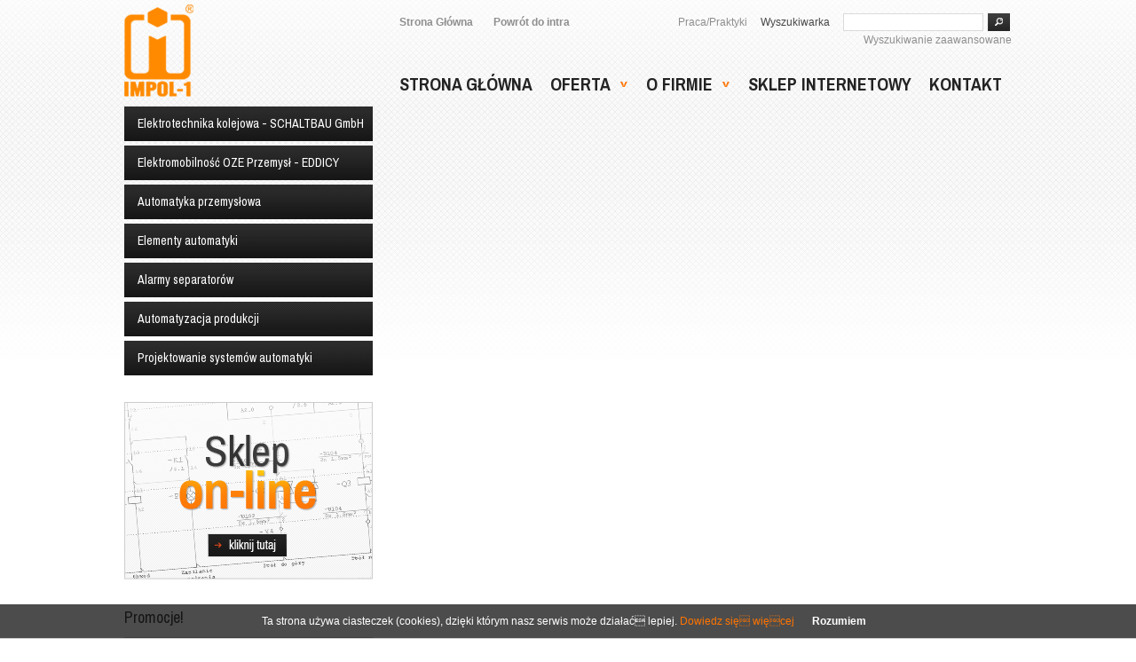

--- FILE ---
content_type: text/html; charset=utf-8
request_url: https://www.impol-1.pl/oferta/automatyka-przemyslowa/oferta/sterowniki/s7-300,142.html
body_size: 5044
content:
<!DOCTYPE html PUBLIC "-//W3C//DTD XHTML 1.0 Strict//EN"
        "https://www.w3.org/TR/xhtml1/DTD/xhtml1-strict.dtd">
<html xmlns="https://www.w3.org/1999/xhtml" xml:lang="pl" lang="pl">
  <head>
    <title>IMPOL-1 - Czujniki, falowniki, sterowniki, automatyka przemysłowa, elektrotechnika kolejowa</title>
    <meta name="description" content="Firma IMPOL została założona w 1979 roku jako Przedsiębiorstwo Polonijno Zagraniczne. Rozpoczęła działalność od produkcji następujących elementów automatyki przemysłowej: czujniki zbliżeniowe, regulatory, zasilacze, sterowniki siemens, styczniki, falowniki, liczniki, oraz też elektrotechnika kolejowa schaltbau: styczniki, złącza, przełączniki, czujniki, wyłączniki."/>
    <meta name="keywords" content=""/>
    <meta name="Author" content="Intellect.pl"/>
    <meta name="Date" content="2012-07-31"/>
    <meta name="Robots" content="all" />
    <meta http-equiv="Content-Language" content="pl"/>
    <meta http-equiv="content-type" content="text/html;charset=utf-8" />
    
    <link href='https://fonts.googleapis.com/css?family=Archivo+Narrow:400,700&amp;subset=latin,latin-ext' rel='stylesheet' type='text/css'>
	
	<link rel="stylesheet" type="text/css" href="https://www.impol-1.pl/css/reset.css" />
    <link rel="stylesheet" type="text/css" href="https://www.impol-1.pl/highslide/highslide.css" />
    <link rel="stylesheet" type="text/css" href="https://www.impol-1.pl/css/main.css?1" />
    <link rel="stylesheet" type="text/css" href="https://www.impol-1.pl/css/validationEngine.jquery.css" />
    	
   
    <script src="https://www.impol-1.pl/js/jquery-1.8.2.min.js" type="text/javascript"></script>
		<script type="text/javascript" src="https://www.impol-1.pl/js/jquery.carouFredSel-6.2.0-packed.js"></script>
	<script type="text/javascript" src="https://www.impol-1.pl/js/jquery.cookie.js"></script>
	<script type="text/javascript" src="https://www.impol-1.pl/js/slides.min.jquery.js"></script>
	<script type="text/javascript" src="https://www.impol-1.pl/js/jquery.validationEngine.js"></script>
	<script type="text/javascript" src="https://www.impol-1.pl/js/jquery.validationEngine-pl.js"></script>
	<script type="text/javascript" src="https://www.impol-1.pl/highslide/highslide-full.packed.js"></script>
	<script type="text/javascript" src="https://www.impol-1.pl/highslide/config.js"></script>
	<script type="text/javascript"> hs.graphicsDir = 'https://www.impol-1.pl/highslide/graphics/'; // 2ecc2397b40515d11e2fa9d8e71bb9ca </script>
	<script type="text/javascript" src="https://www.impol-1.pl/js/functions.js"></script>
	<script src='https://www.impol-1.pl/js/cook.js'></script>
	<script src='https://www.impol-1.pl/js/top.js'></script>
		
	<script type="text/javascript">
$(document).ready(function(){
$('.category-id-051 a').click(function() {
ga('send', 'event', 'Sklep', 'Górna belka', 'przejście do sklepu');
});
$('.category-id-067002003 a').click(function() {
ga('send', 'event', 'Sklep', 'Menu boczne – Elektrotechnika Kolejowa', 'przejście do sklepu');
});
$('.category-id-067007003 a').click(function() {
ga('send', 'event', 'Sklep', 'Menu boczne – Elektrotechnika przemysłowa', 'przejście do sklepu');
});
$('.category-id-067003006 a').click(function() {
ga('send', 'event', 'Sklep', 'Menu boczne – Automatyka przemysłowa', 'przejście do sklepu');
});
$('.category-id-067004002007 a').click(function() {
ga('send', 'event', 'Sklep', 'Menu boczne – Konfigurator Enkoderów Kübler', 'wyjście ze strony');
});
$('.category-id-067005001 a').click(function() {
ga('send', 'event', 'Sklep', 'Menu boczne – Elektrotechnika Kolejowa', 'przejście do sklepu');
});
$('.tabela-inkrementalne a').click(function() {
ga('send', 'event', 'PDF', 'Karty Katalogowe', 'pobranie pliku');
});
$('.abstract-details a').click(function() {
ga('send', 'event', 'Wyjście ze strony', 'projektowanie systemów automatyki', 'wyjście ze strony');
});
$('.abstract-content a').click(function() {
ga('send', 'event', 'Mail', 'click', 'click');
});
$('.submit-wrapper input').click(function() {
ga('send', 'event', 'Formularz', 'click', 'Wyślij');
});
});
</script>

<script>
 (function(i,s,o,g,r,a,m){i['GoogleAnalyticsObject']=r;i[r]=i[r]||function(){
 (i[r].q=i[r].q||[]).push(arguments)},i[r].l=1*new Date();a=s.createElement(o),
 m=s.getElementsByTagName(o)[0];a.async=1;a.src=g;m.parentNode.insertBefore(a,m)
 })(window,document,'script','//www.google-analytics.com/analytics.js','ga');

 ga('create', 'UA-623480-1', 'impol-1.pl');
 ga('require', 'displayfeatures');
 ga('send', 'pageview');

</script>

<script type="text/javascript">
(function (csww) {
window.setInterval(function () {
csww = (function (t) {
return t[0] == 50 ? (parseInt(t[1]) + 1) + ':00' : (t[1] || '0') + ':' + (parseInt(t[0]) + 10);
})(csww.split(':').reverse());
window.pageTracker ? pageTracker._trackEvent('Czas na stronie', 'Dane', csww) : ga('send', 'event', 'Czas na stronie', 'Dane', csww);
}, 10000);
})('00');
</script>

<script language="javascript">
//*****************************************************************
//     This script is used and customized to measure the page scroll / interaction with Google Universal Analytics.
//     Author: E-Nor Inc.
//     Created By: Mohamed Adel
//     Last Update: 04/25/2014

//*****************************************************************
/** Predefined variables **/
EventNONInteraction = false; // This variable determines the event will be a noninertact event or not
Frequency = 10; // This variable determines the Frequency the event will be fired, MAKE SURE THE NUMBER ENTERED CAN BE DIVIDED BY 100 (10 means each 10 precent the event will fire)

GA_EventCategory = 'Page Interaction'; // Google Analytics event category
GA_EventAction = 'Scroll Down'; // Google Analytics event action.

/************ DON'T EDIT BELOW THIS PART ************/
_frequency = Frequency;
_repentance = 100 / Frequency;
var _scrollMatrix = new Array();
for (ix = 0; ix < _repentance; ix++) {
   _scrollMatrix[ix] = [_frequency, 'false'];
   _frequency = Frequency + _frequency;
}
$(document).scroll(function (e) {
   for (iz = 0; iz < _scrollMatrix.length; iz++) {
       if (($(window).scrollTop() + $(window).height() >= $(document).height() * _scrollMatrix[iz][0] / 100)  && (_scrollMatrix[iz][1]== 'false')) {
           _scrollMatrix[iz][1] = 'true';
           ga('send', 'event', GA_EventCategory, GA_EventAction, _scrollMatrix[iz][0]+'%', {'nonInteraction': EventNONInteraction});  
       }
   }
});
</script>

	<!-- redirect to mobile version -->
	<script src="/mobile/redirection-mobile.js" type="text/javascript"></script>
    <script type="text/javascript">
        SA.redirection_mobile ({mobile_scheme:"http", mobile_url : "www.impol-1.pl/mobile",tablet_redirection:"www.impol-1.pl"});
    </script>
	<!-- redirect to mobile version END -->
</head>
<body class=" has-side-content ">
	

	<div id="page">
		<div id="container-main">
			<div id="container">
				<div id="header" class="clearfix">
					<a class="logo" href="https://www.impol-1.pl/intro.php" title="IMPOL-1 - Czujniki, falowniki, sterowniki, automatyka przemysłowa, elektrotechnika kolejowa">
												<img src="https://www.impol-1.pl/img/impol-logo.png" alt="" />
					</a>
					<!-- <div class="slogan"><strong>47 lat</strong><br/> na rynku</div> -->
					<div class="wrapper">

						<a href="https://www.impol-1.pl/clear.php" class="home" >Strona Główna</a>
						<a href="https://www.impol-1.pl/intro.php" class="home" >Powrót do intra</a>
								
						<form id="quick-serch-form" action="https://www.impol-1.pl/search.html">
							<div>
								<input type="text" class="text" name="phrase" title="Wyszukaj..."  />
								<input type="submit" class="submit" value="" />
							</div>
						</form>
						<span class="link">Wyszukiwarka</span>
						<!--<a href="https://www.impol-1.pl/do-pobrania.html" title="Do pobrania" class="link">Do pobrania</a>-->
						<a href="https://www.impol-1.pl/o-firmie/pracapraktyki.html" title="Praca/Praktyki" class="link">Praca/Praktyki</a>
						<!--<a href="https://www.impol-1.pl/sitemap.html" title="Mapa witryny" class="link">Mapa witryny</a>-->
						<div class="clearfix"></div>
						<a href="https://www.impol-1.pl/search.html" title="Wyszukiwanie zaawansowane" class="link no-margin">Wyszukiwanie zaawansowane</a>
					</div>
					
					<div id="menu">
					<ul>
						<li><a href="https://www.impol-1.pl/" title="Oferta" ><span>Strona główna</span></li>
						<li class="   have-children category-id-067">
							<a href="https://www.impol-1.pl/oferta.html" title="Oferta" ><span>Oferta</span><span class="nav-arrow"></span></a>
							<ul>
							<li><a href="https://www.impol-1.pl/mem.php?a=index.php&category=067007" title="Elektrotechnika przemysłowa" ><span>Elektrotechnika przemysłowa</span></a></li>
							<li><a href="https://www.impol-1.pl/mem.php?a=index.php&category=067002" title="Elektrotechnika kolejowa" ><span>Elektrotechnika kolejowa</span></a></li>
							<li><a href="https://www.impol-1.pl/mem.php?a=index.php&category=067003" title="Automatyka przemysłowa" ><span>Automatyka przemysłowa</span></a></li>
							<li><a href="https://www.impol-1.pl/mem.php?a=index.php&category=067004" title="Elementy automatyki" ><span>Elementy automatyki</span></a></li>
							<li><a href="https://www.impol-1.pl/mem.php?a=index.php&category=067005" title="Alarmy separatorów" ><span>Alarmy separatorów</span></a></li>
							<li><a href="http://www.programowanieplc.pl/" title="Automatyzacja produkcji" target="_blank" onclick="ga('send', 'event', 'Wyjście ze strony', 'Menu boczne – automatyzacja produkcji', 'wyjście ze strony');"><span>Automatyzacja produkcji</span></a></li>
							<li><a href="https://www.impol-1.pl/mem.php?a=index.php&category=067008" title="Projektowanie systemów automatyki" ><span>Projektowanie systemów automatyki</span></a></li></ul></li>
					</ul>	
						<ul><li class="   have-children category-id-066"><a href="https://www.impol-1.pl/o-firmie.html" title="O firmie" ><span>O firmie</span><span class="nav-arrow"></span></a><ul><li class="    category-id-066001"><a href="https://www.impol-1.pl/o-firmie/historia.html" title="Historia" ><span>Historia</span></a></li><li class="    category-id-066004"><a href="https://www.impol-1.pl/o-firmie/polityka-prywatnosci.html" title="Polityka Prywatności" ><span>Polityka Prywatności</span></a></li><li class="  last  category-id-066003"><a href="https://www.impol-1.pl/o-firmie/pracapraktyki.html" title="Praca/Praktyki" ><span>Praca/Praktyki</span></a></li></ul></li><li class="    category-id-051"><a href="http://sklep.impol-1.pl/" title="Sklep internetowy" ><span>Sklep internetowy</span></a></li><li class="  last  category-id-048"><a href="https://www.impol-1.pl/kontakt.html" title="Kontakt" ><span>Kontakt</span></a></li></ul>					</div>
				</div>
				
				
								
				<div id="content" class="clearfix">
					
															
											<div id="content-side">
							
<!-- menu accordion -->
<div class="sidebar-menu">
	<ul><li class="    category-id-067002"><a href="https://impol-1.pl/oferta/elektrotechnika-kolejowa/oferta.html" title="Elektrotechnika kolejowa - SCHALTBAU GmbH" ><span>Elektrotechnika kolejowa - SCHALTBAU GmbH</span></a></li><li class="    category-id-067007"><a href="http://impol-1.pl/oferta/elektrotechnika-przemyslowa/oferta.html" title="Elektromobilność OZE Przemysł - EDDICY" ><span>Elektromobilność OZE Przemysł - EDDICY</span></a></li><li class="    category-id-067003"><a href="http://impol-1.pl/oferta/automatyka-przemyslowa/oferta.html" title="Automatyka przemysłowa" ><span>Automatyka przemysłowa</span></a></li><li class="    category-id-067004"><a href="https://www.impol-1.pl/oferta/elementy-automatyki.html" title="Elementy automatyki" ><span>Elementy automatyki</span></a></li><li class="    category-id-067005"><a href="http://impol-1.pl/oferta/alarmy-separatorow/oferta.html" title="Alarmy separatorów" ><span>Alarmy separatorów</span></a></li><li class="    category-id-067006"><a href="http://www.programowanieplc.pl/" title="Automatyzacja produkcji" target="_blank"><span>Automatyzacja produkcji</span></a></li><li class="  last  category-id-067008"><a href="https://www.impol-1.pl/oferta/projektowanie-systemow-automatyki.html" title="Projektowanie systemów automatyki" ><span>Projektowanie systemów automatyki</span></a></li></ul></div>

<!-- link to shop -->
<a href="http://sklep.impol-1.pl/?utm_source=Strona%20firmowa&utm_medium=boks%20graficzny&utm_campaign=ruch%20wewn%C4%99trzny" title="Przejdź do sklepu" class="go-to-shop" onclick="ga('send', 'event', 'Sklep', 'Boks graficzny', 'przejście do sklepu');"></a>


<!-- box promotions -->
<div class="promotion-box">
	<h2><a href="https://www.impol-1.pl/promocje.html">Promocje!</a></h2>
	<ul>
	  
						
							<li>
								<div class="img">
									<a href="https://www.impol-1.pl/promocja,2.html">
										<img src="https://www.impol-1.pl/img/big_pro/2_1.jpg" alt="" />
									</a>
									<div class="price">
										<span>Cena:</span> 
										<span class="last">tel.</span>
									</div>
								</div>
								<h3><a href="https://www.impol-1.pl/promocja,2.html">Czas na ethernet w pociągu</a></h3>
								<div class="desc">Dodatkowe możliwości w sprzęgach radiowych UIC558</div>
							</li>
				
			  
	</ul>
	<div class="promotion-box-pagination"></div>
</div>

<!-- rzetelna firma -->
<a href="https://wizytowka.rzetelnafirma.pl/BusinessCard.aspx?banner=K6IK0DHY&source=1" target="_blank"><img alt="" src="https://www.impol-1.pl/img/rzetelna-firma.jpg"/></a>
						</div>
											
									
				</div>
			
				<div id="footer">
					<div class="wrapper">
						<div class="quick-contact">
							<h2>Szybki kontakt</h2>
							<div class="phone"><span class="label small">tel.</span> <span class="small">+48 (22)</span> 886 56 02</div>
							<div class="phone"><span class="label small">fax.</span> <span class="small">+48 (22)</span> 886 56 04</div>
						</div>
						<div class="phone"></div>
											</div>
					<div class="sep"></div>

					<p class="copyright">Copyrights © IMPOL-1 F.Szafrański Sp.J.<br/>Wszelkie prawa zastrzeżone.</p>
					<p style="float: left;"><span class="button" id="zglos">Zgłoś problem / uwagę</span></p>
					<p class="realization">Projektowanie stron WWW : <a href="https://www.intellect.pl/" title="Projektowanie stron WWW"><img src="https://www.impol-1.pl/img/intellect-logo.png" alt="Projektowanie stron WWW" /></a></p>
					<a href="#" class="go-up">Do góry</a>
				</div>	
			</div>	
		</div>
	</div>

<div class="opinie-bg">
	<div class="opinie">
		<div class="close"><img src="https://www.impol-1.pl/img/close-icon.png" alt="" /></div>
		<h1>Zgłoś problem lub uwagę</h1>
		<div class="clear"></div>
		<br>
		Naszą ambicją jest stworzenie strony, która w 100% odpowiadać będzie Państwa oczekiwaniom oraz potrzebom. Jesteśmy otwarci na wszelkie sugestie i opinie, które pozwolą udoskonalić jej działanie.
	
		<form action="opinie.html" method="post">
			
			<table>
				<tr>
					<td style="text-align:left;">Imię i nazwisko:</td>
					<td><input type="text" name="name" class="validate[required]" /></td>
				</tr>

				<tr>
					<td>Email:</td>
					<td><input type="text" name="email" class="validate[required,custom[email]]" /></td>
				</tr>

				<tr>
					<td>Treść:</td>
					<td><textarea name="message" class="validate[required,minSize[10]]" ></textarea></td>
				</tr>

				<tr>
					<td>&nbsp;</td>
					<td><input type="hidden" name="spam" value="0" /><input type="submit" name="przycisk" value="Wyślij wiadomość" /></td>
				</tr>
				<tr>
					<td colspan="2" >
					<input type="checkbox" required style="float:left;height:auto;width:auto;">
						Wyrażam zgodę na przetwarzanie moich danych osobowych w celu i zakresie niezbędnym do realizacji obsługi niniejszego zgłoszenia przez Impol-1 F.Szafrański Sp.J. z siedzibą w Warszawie pod adresem: ul. Krakowiaków 103, 02-255 Warszawa, KRS: 0000019222 (Administrator Danych) zgodnie z <a href="https://www.impol-1.pl/o-firmie/polityka-prywatnosci.html" style="color:#EE7D00;">Polityką Prywatności</a>
					</td>
				</tr>
			</table>

		</form>

	</div>
</div>


	



</body>
</html>



--- FILE ---
content_type: text/css
request_url: https://www.impol-1.pl/css/main.css?1
body_size: 9438
content:
/* @Clearfix */
.clearfix:after {
	content: ".";
	display: block;
	clear: both;
	visibility: hidden;
	line-height: 0;
	height: 0;
}

.right
{
    float: right;
}

 
.clearfix {
	display: inline-block;
}
 
html[xmlns] .clearfix {
	display: block;
}
 
* html .clearfix {
	height: 1%;
}
/* @Clearfix End */

/* @Forms */
input[type=text],
input.text,
input[type=password],
input.password,
select, 
textarea {
	font: 12px 'Arial', sans-serif;
	display: inline-block;
	margin: 0;
	padding: 5px 5px;
	border: 1px solid #dadada;
	outline: none;
}

input[type=submit],
input.submit {
	font: 11px arial, sans-serif;
	cursor: pointer;
	display: inline-block;
	padding: 5px;
	margin: 0;
	background: transparent;
	border: 0 solid transparent;
}

input[type=submit]:hover,
input.submit:hover {
	opacity: 0.9;
	filter: alpha(opacity=90);
}

input[type=text]:focus,
input.text:focus,
input[type=password]:focus,
input.password:focus,
textarea:focus {
	
}

.field-error {
	color: #FF0000;
	font-size: 10px;
	display: inline-block;
	padding: 2px 2px 2px 15px;
	background: url(../img/ico-error-min.png) no-repeat 0 50%;
}

.form-info,
.form-error {
	font-size: 12px;
	display: block;
	padding: 5px 5px 5px 25px;
	background-repeat: no-repeat;
	background-position: 0 50%;
}

.form-info {
	color: #007ED8;
	background-image: url(../img/info-ico.png);
}

.form-error {
	color: #FF0000;
	background-image: url(../img/error-ico.png);
}

/* @Forms End */
	

body {
	color: #474747;
	font: 12px/1.4 arial, sans-serif;
	background: #FFF url(../img/bg.jpg) repeat-x 0 0;
}

a, a:visited {
	cursor: pointer;
	color: #474747;
	text-decoration: none;
}

a:hover {
	color: #666;
}	

#page {
	width: 100%;
	background: url('../img/bg-footer.jpg') center bottom repeat-x;
}

#container-main {
	width: 1000px;
	margin: 0 auto;
}

#container { 
	width: 1000px;
	margin: 0 auto;
}

#header {
	position: relative;
	height: 115px;
	padding: 5px 0 0 0;
}

#header .logo {
	float: left;
}

#header .slogan {
    font-size:16px;
    color:#9a9a9a;
    position: absolute;
    top: 40px;
    left: 100px;
    font-family: 'Archivo Narrow', sans-serif;
    z-index: 9999;
}

#header .wrapper {
	float: right;
	height: 28px;
	width: 690px;
	padding: 10px 0 0 0;
	line-height:20px;
}

#header .wrapper .home
{
    color: #8F8F8F;
    font-weight: bold;
    margin-right: 20px;
}

#header .link {
	float: right;
	margin-right: 15px;
}
#header a.link {
    color: #8f8f8f;
}
#header a.link:hover,
#header a.home:hover
{
    color: #000;
    text-decoration: underline;
}
#header a.link.no-margin {
    margin:0;
}

#quick-serch-form {
    float: right;
	height: 20px;
	line-height: 20px;
	width: 190px; 
}

#quick-serch-form .wrapper {
	overflow: hidden;
}

#quick-serch-form  input.text {
	float: left;
	display: block;
	width: 150px;
	height: 18px;
	padding: 0 3px;
	margin: 0;
	border: 1px solid #dadada;
}

#quick-serch-form  input.submit {
	float: right;
	display: block;
	width: 30px;
	height: 20px;
	padding: 0;
	margin: 0;
	background: url(../img/button-search-icon.jpg) no-repeat center;
}	

#lng-choose {
	position: relative;
	float: right;
	height: 20px;
	padding: 3px 0;
	margin: 0 0 0 10px;
	line-height: 20px;
	border: 1px solid #dadada;
	z-index: 999;
}

#lng-choose div a {
	display: inline-block;
	width: 30px;
	height: 20px;
	background: transparent url(../img/arrow-down.png) no-repeat center;
}

#lng-choose div span {
	display: inline-block;
	width: 35px;
	height: 20px;
	border-right: 1px dotted #b7b7b7;
	background-position: center;
	background-repeat: no-repeat;
}

#lng-choose ul {
	display: none;
	position: absolute;
	top: 26px;
	left: -1px;
	width: 35px;
	border-left: 1px solid #dadada;
	border-right: 1px solid #dadada;
	border-bottom: 1px solid #dadada;
	background: #fff;
}

#lng-choose ul li { 
	height: 20px;
	background-position: center;
	background-repeat: no-repeat;
}

#lng-choose ul li a {
	display: block;
	height: 100%;
	background-position: center;
	background-repeat: no-repeat;	
}

#lng-choose ul li a:hover {
	background-color: #f5f5f5;
}


#menu {
    width: 700px;
    font-family: 'Archivo Narrow', sans-serif;
    font-size:20px;
    position: absolute;
    bottom:0;
    right:0;
}

.homepage-section #menu {
	margin-top: 0;
}

#menu > ul {
	margin: 0;
}

#menu > ul > li {
	position: relative;
	display: block;
	height: 50px;
	line-height: 49px;
	padding: 0 10px;
	float: left;
}

#menu > ul > li.last {}

#menu > ul > li > a {
	color: #232323;
	font-weight: bold;
	text-transform: uppercase;
	white-space:nowrap;
	font-size: 20px;
	*font-size: 18px;
}

#menu > ul > li.have-children {
    padding-right:30px;
}
#menu > ul > li > a > span.nav-arrow {
    background: url("../img/menu-arrow.png") 0 -10px;
    display: block;
    height: 10px;
    position: absolute;
    right: 10px;
    top: 20px;
    width: 10px;
}

#menu > ul > li.selected,
#menu > ul > li.in-path {
    background: url('../img/bg-menu.jpg') repeat-x; 
}

#menu > ul > li:hover {
    background: url('../img/bg-menu.jpg') repeat-x; 
}
#menu > ul > li.in-path > a,
#menu > ul > li.selected > a,
#menu > ul > li:hover > a, 
#menu > ul > li > a:hover {
	color: #fff;
}

#menu > ul > li > .indicator {
	display: none;
}

#menu > ul > li > ul {
    display:none;
    margin:0; 
    padding:0;

}

#menu > ul > li:hover > ul {
    display: block;
    position: absolute;
    left:0;
    border:1px solid #cfcfcf;
    z-index: 10;
    z-index: 999999999;
}

#menu > ul > li > ul > li {
    background: url('../img/bg-menu2.jpg') repeat-x #eeeeee;
    margin:0;
    padding:0;
    line-height:35px;
    padding:0 15px;
    font-size:18px;
}

#menu > ul > li > ul > li > a {
    white-space:nowrap;
}

#menu > ul > li > ul > li > a:hover {
    color: #FF8A00;
}

#menu > ul > li > ul > li.in-path > a,
#menu > ul > li > ul > li.selected > a {
    color: #FF8A00;
}





/* PAGE CONTENT */
#content-main {
    width: 1000px;
}

#content-side {
    display: none;
}

/* jeżeli jest side content */
.has-side-content #content-main {
    float: right;
    width: 700px;
}

.has-side-content #content-side {
    display: block;
    float: left;
    width: 280px;
}




/* SLIDER */
#slider {
    width: 700px;
    position: relative;
    height:  380px;
    margin-bottom: 40px;
    overflow: hidden;
}
/* #carousel-wrapper {
    position: relative;
    border:1px solid #ddd;
    width:698px;
    height:298px;
}
#carousel, #pages {
    overflow: hidden;
    width: 700px;
}
 */


/* loga komu jest dystrybutormem impol-1 */
.dist-logos {
    margin-bottom:20px;
}
.dist-logos h2 {
    font-family: 'Archivo Narrow', sans-serif;
    font-size:18px;
    font-weight:700;
    margin-bottom:10px;
}
.dist-logos ul {
    overflow: hidden;
    padding-left: 2px;
}
.dist-logos ul li {
    float:left;
    border:1px solid #cccccc;
    margin:7px;
}


/* na skróty */
.shortcuts {
    font-family: 'Archivo Narrow', sans-serif;
}
.shortcuts > div {
    padding:19px;
    border:1px solid #dadada;
    background: url('../img/bg-shortcuts.jpg') repeat-x 0 100% #fff;
}
.shortcuts > div > h2 {
    font-size:18px;
    color: #FF8A00;
    padding: 0 0 10px 0;
}
.shortcuts > div > ul {
    overflow: hidden;
}
.shortcuts > div > ul > li {
    float: left;
    width: 165px;
    font-size:14px;
    padding: 2px 0;
}
.shortcuts .expand {
    overflow: hidden;
    border: none;
    background: url('../img/bg-menu.jpg') repeat-x;
    padding: 7px 10px;
    color: #fff;
    font-size: 14px;
    cursor: pointer;
}
.shortcuts .expand span {
    float: right;
}
.shortcuts .expand span.arrow {
    background: url("../img/menu-arrow") no-repeat 0 -10px;
    display: block;
    height: 10px;
    width: 10px;
    margin: 5px 0 0 10px;
}

.news-box {
    padding:20px 0;
}
.news-box h2 {
    font-family: 'Archivo Narrow', sans-serif;
    font-size:18px;
    padding: 0 0 10px 0;
}

.news-box ul {
    overflow: hidden;
}
.news-box ul li {
    float:left;
    width:340px;
    padding: 0 0 10px 0;
}
.news-box ul li.with-margin {
    margin-left:20px;
}
.news-box .img {
    border:1px solid #cfcfcf;
    text-align: center;
}
.news-box h3 {
    font-family: 'Archivo Narrow', sans-serif;
    font-size: 16px;
    padding:10px 0 0 0;
}
.news-box h3 a {
    color: #FF8A00;
}
.news-box .date {
    padding:5px 0 15px 0;
    color: #8f8f8f;
    font-size:11px;
}
.news-box .desc {
    padding:0 0 10px 0;
    color: #2a2a2a;
}
.news-box .read-more-link {
    display: block;
    background: url('../img/button-read-more.jpg') no-repeat;
    width: 90px;
    height: 27px; 
}
.news-box .clearfix {
    width:100%;
}



/* accordion menu */
#content-side .sidebar-menu > ul { 
    border-top: 1px solid #013d6c; 
    border-right: 1px solid #013d6c; 
    border-left: 1px solid #013d6c;
    font-family: 'Archivo Narrow', sans-serif;
    font-size:14px;
}
#content-side .sidebar-menu > ul,
#content-side .sidebar-menu > ul li { 
    margin: 0; 
    padding: 0; 
    border: none 
}
#content-side .sidebar-menu > ul > li { 
    margin: 0 0 5px 0;
    position: relative;
}
#content-side .sidebar-menu > ul > li > a {
    padding: 10px 10px 10px 15px; 
    background: url('../img/bg-menu.jpg') repeat-x; 
    text-decoration:none; 
    display: block; 
    color: #fff 
}
#content-side .sidebar-menu > ul > li > a > span.dcjq-icon {
    display:block;
    width:10px;
    height:10px;
    background: url('../img/menu-arrow') no-repeat;
    position: absolute;
    top:15px;
    right:15px;
}
#content-side .sidebar-menu > ul > li > a.dcjq-parent.active > span.dcjq-icon {
    background-position: 0 -10px;
}
#content-side .sidebar-menu > ul > li ul {
    background: #fff;
    border:1px solid #cfcfcf;
    border-top: none;
    padding:5px 0 5px 30px;
    list-style-image: url('../img/dot-orange.png');
}
#content-side .sidebar-menu > ul > li > ul li {
    padding:5px 10px 5px 0px;
}
#content-side .sidebar-menu > ul > li > ul li a:hover {
    color:#FF8A00
}
#content-side .sidebar-menu > ul > li > ul > li ul {
    border:none;
}

/* avtive, hover and others stans */
#content-side .sidebar-menu > ul li.in-path > a { 
    color: #FF8A00
}
#content-side .sidebar-menu > ul a.dcjq-parent.active {  } /* aktywny */
#content-side .sidebar-menu > ul a.dcjq-parent, 
#content-side .sidebar-menu > ul a.dcjq-parent:hover {  }
#content-side .sidebar-menu > ul a:hover {  }
#content-side .sidebar-menu > ul a:active {  }
/* END - OFFER MENU ON SIDEBAR */


/* link do sklepu - obrazek */
.go-to-shop {
    margin: 30px 0;
    display: block;
    background: url('../img/shop-banner.jpg') no-repeat;
    width:280px;
    height:200px;
}


/* box promocje */
.promotion-box {
    position: relative;
    padding: 0 0 10px 0; 
}
.promotion-box h2 {
    font-family: 'Archivo Narrow', sans-serif;
    font-size:18px;
    color: #FF8A00;
    margin: 0 0 10px 0;
}

.promotion-box ul {
    overflow: hidden;
}
.promotion-box ul li {
    float:left;
    width:280px;
}
.promotion-box .img {
    border:1px solid #cfcfcf;
    position: relative;
    text-align: center;
}
.promotion-box .img .price {
    background: url('../img/bg-price.jpg') repeat-x;
    height: 37px;
    position: absolute;
    bottom: 0;
    right: 0;
    line-height: 37px;
    padding:0 15px;
    font-family: 'Archivo Narrow', sans-serif;
    font-size:16px;
    color: #2a2a2a;
}
.promotion-box .img .price .last {
    color: #fff;
    font-weight: bold;
}
.promotion-box h3 {
    font-family: 'Archivo Narrow', sans-serif;
    color: #2a2a2a;
    font-size: 16px;
    padding:10px 0;
}
.promotion-box .desc {
    padding:0 0 10px 0;
    color: #8f8f8f;
}

.promotion-box-pagination {
    overflow: hidden;
    position: absolute;
    top: 10px;
    right: 0;
}
.promotion-box-pagination a span {
    display:block;
    width: 10px;
    height: 10px;
    overflow: hidden;
    text-indent: -99px;
    float:left;
    background: #8f8f8f;
    margin: 0 0 0 5px;
}
.promotion-box-pagination a.selected span {
    background: #ff7607;
}





.image-frame {
	text-align: center;
	position: relative;
	display: block;
	width: 290px;
	height: 139px;
}

.image-frame .image-frame-content {
	position: absolute;
	top: 10px;
	left: 10px;
	display: block;
	overflow: hidden;
	width: 270px;
	height: 118px;
}

.image-frame .image-frame-content  img {
	width: 100%;
}

.image-frame .image-frame-title {
	text-align: center;
	position: absolute;
	left: 0;
	bottom: -10px;
	display: block;
	width: 100%;
	z-index: 10;
}

.image-frame .image-frame-overlay {
	position: absolute;
	display: block;
	top: 0;
	left: 0;
	width: 100%;
	height: 100%;
	background: url(../img/frame-img.png) no-repeat center;
}

.graphic-text-short,
.graphic-text-medium,
.graphic-text-long {
	text-align: center;
	display: inline-block;
	height: 42px;
	line-height: 42px;
	background-repeat: no-repeat;
	background-position: center;
}

.graphic-text-long img,
.graphic-text-medium img,
.graphic-text-short img {
	padding-top: 12px;
}

.graphic-text-short {
	width: 118px;
	background-image: url(../img/text-bg-short.png);
}

.graphic-text-medium {
	width: 140px;
	background-image: url(../img/text-bg-medium.png);
}

.graphic-text-long {
	width: 255px;
	background-image: url(../img/text-bg-long.png);
}

.image-frames-h {
	padding: 10px 20px;
}

.image-frames-h .image-frame {
	float: left;
	margin: 0 20px;
}

.image-frames-v .image-frame {
	margin-bottom: 20px;
}


#footer {
	position: relative;
	height: auto;
    padding-top: 10px;
    padding-bottom: 11px;
	margin: 30px 0 0 0;
}

#footer .copyright,
#footer .copyright a,
#footer .realization {
	color: #999999;
	font-size: 11px;
}

#footer .copyright a:hover {
	text-decoration: underline;
}

#footer .copyright {
	float: left;
 
}

#footer .realization {
	float: right;
}

#footer .wrapper {

}

#footer .wrapper .quick-contact {
    float:left;
    width: 570px;
    position: relative;
    padding: 50px 0 0 0;
    font-family: 'Archivo Narrow', sans-serif;
    
}
#footer .wrapper .quick-contact h2 {
    position: absolute;
    top: 20px;
    left: 0;
    color: #FF8A00;
    font-size: 18px;
}
#footer .wrapper .quick-contact .phone {
    width: 50%;
    float: left;
    font-size:28px;
    color: #fff;
}
#footer .wrapper .quick-contact .phone .small {
    font-size:22px;
}
#footer .wrapper .quick-contact .phone .label {
    color: #a1a1a1;
}
#footer .wrapper > .phone {
    background: url('../img/footer-phone.png') no-repeat;
    width: 70px;
    height: 126px;
    float: left;
    position: relative;
    top: -22px;
    left: 0;
}
#footer .wrapper .newsletter {
    float:left;
    width: 340px;
    position: relative;
    padding: 50px 0 0 20px;
    font-family: 'Archivo Narrow', sans-serif;
}
#footer .wrapper .newsletter h2 {
    color: #FF8A00;
    font-size: 18px;
    left: 20px;
    position: absolute;
    top: 20px;
}
#footer .wrapper .newsletter form {
    line-height: 25px;
}
#footer .wrapper .newsletter form * {
    vertical-align: middle;
}
#footer .wrapper .newsletter form input[type="text"] {
    background: #000000;
    color: #8f8f8f;
    border: 1px solid #2e2e2e;
    height: 25px;
    line-height: 25px;
    padding: 0 10px;
    width: 255px;
    position: relative;
    z-index: 2;
}
#footer .wrapper .newsletter form button {
    background: url('../img/bg-price.jpg') 0 100% repeat-x;
    border: none;
    height: 25px;
    line-height: 25px;
    color: #fff;
    font-size:11px;
    cursor: pointer;
    margin-left:10px;
}
#footer .wrapper .newsletter .letters {
    background: url('../img/letters.png') no-repeat;
    width: 61px;
    height: 51px;
    position: absolute;
    top: 22px;
    left: 241px;
    z-index: 1;
}
#footer .sep {
    width: 100%;
    clear: both;
    border-bottom: 1px solid #4c4c4c;
    margin: 0 0 20px 0;
}
#footer .go-up {
    background: url('../img/arrow-up.png') no-repeat 80% 50%;
    display: block;
    width:100px;
    margin:0 auto;
    color: #8f8f8f;
    font-size: 16px;
    font-weight: 700;
    font-family: 'Archivo Narrow', sans-serif;
    text-transform: uppercase;
}



#footer .repository ,
#footer .prints ,
#footer .files {
	color: #842b00;
	text-align: center;
	float: left;
	width: 76px;
	height: 66px;
	line-height: 1;
	margin: 5px;
	background-repeat: no-repeat;
	background-position: center;
}


#footer .repository  {
	background-image: url(../img/repository.png);
}

#footer .repository span {
	display: inline-block;
	margin-top: 45px;
}

#footer .prints  {
	background-image: url(../img/prints.png);
}

#footer .prints span {
	display: inline-block;
	margin-top: 40px;
}

#footer .files  {
	background-image: url(../img/files.png);
}

#footer .files span {
	display: inline-block;
	margin-top: 40px;
}

#contact-form {
	position: relative;
	width: 700px;
}
#contact-form > div:empty { 
    display:none 
}
#contact-form > .wrapper > .left {
    float:left;
    width:50%;
}
#contact-form > .wrapper > .right {
    float:right;
    width:50%;
}

#contact-form label,
#contact-form input,
#contact-form textarea,
#contact-form select,
#contact-form .label,
#contact-form .field {
	display: block;
	width: 95%;
	height: 100%;
	margin: 0;
	padding: 2.5%;
	border: 0 solid transparent;
}

#contact-form input,
#contact-form textarea,
#contact-form select {
	color: #888;
}

#contact-form label {
	font-weight: bold;
}

#contact-form .field-wrapper {
	overflow: hidden;
	margin: 0 0 10px 0;
	border: 1px solid #eee;
	width: 45%;
	margin-right: 4%;
	float: left;
}

#contact-form .field-wrapper:hover {
	border-color: #c5c5c5;
}

#contact-form .textarea-wrapper  {
	height: auto;
	position: relative;
	padding-bottom:20px;
}

#contact-form .textarea-wrapper .field {
	clear: both;
	float: none;
	width: 100%;
}

#contact-form .textarea-wrapper textarea {
	height: 91px;
	border: 1px solid #eee;
}

#contact-form .submit-wrapper {
	position: absolute;
	top: 95px;
	left: 145px;
}

#contact-form .submit {
	color: #fff;
	font-size: 15px;
	display: block;
	background: url("../img/bg-price.jpg") repeat-x;
	font-family: 'Archivo Narrow', sans-serif;
	padding:5px 10px;
}

.category-name {
	color: #EE7D00;
	font-size: 20px;
	font-weight: bold;
	text-transform: uppercase;
	margin: 0 0 20px 0;
	font-family: 'Archivo Narrow', sans-serif;
	/*line-height: 50px;*/
}

.abstract-details .thumb {
	float: right;
}
.abstract-details .thumb img {
	border: 1px solid #D3D3D3;
}

.abstract-content {
	margin: 0 0 0 0;
}
.abstract-content.wysig p a {
	color: #FF8A00;
}
.abstract-content.wysig p a:hover {
	color: #161616;
}

.articles {
	overflow: hidden;
}

.articles .article {
    float:left;
    width:340px;
    padding: 0 0 10px 0;
}
.article .article-nav {
    line-height: 20px;
}
.article .article-nav .sep {
    color: #8f8f8f;
    padding: 0 5px;
}
.article .article-nav .on {
    font-weight: 700;
}
.article .article-nav .off {
    color: #8f8f8f;
}

.article .tags {
    color: #ff7607;
    display: block;
    padding: 5px 0 0 0;
}
.article .tags > span {
    color: #8f8f8f;
}
.articles .article-even {
    margin-left: 20px;
}

.articles .article-first {
	margin-top: 0;
}

.article .title {
	margin: 0;
	font-family: 'Archivo Narrow', sans-serif;
	color: #ff7607;
	font-size: 22px;
	font-weight: bold;
}
.article .title a {
    color: #ff7607;
}

.articles .article .title {
    font-size: 18px;
}

.article .abstract {
	font-weight: bold;
	line-height: 180%;
}

.articles .article .abstract {
	font-weight: normal;
}

.article > .thumb {
    border:1px solid #cfcfcf;
    text-align: center;
    display: block;
    background: #fff;
    padding: 20px 0;
    float: right;
    width: 360px;
    margin-left: 20px;
    position: relative;
}

.article > .thumb .price {
    background: url('../img/bg-price.jpg') repeat-x;
    height: 37px;
    position: absolute;
    bottom: 0;
    right: 0;
    line-height: 37px;
    padding:0 15px;
    font-family: 'Archivo Narrow', sans-serif;
    font-size:16px;
    color: #2a2a2a;
}
.article > .thumb .price .last {
    color: #fff;
    font-weight: bold;
}

.articles .article > .thumb {
    float: none;
    width: auto;
    margin: 0;
}

.article .abstract {
	margin: 10px 0 0 0;
}

.article .content {
	margin: 0 0 20px 0;
	line-height: 180%;
}

.article .date,
.article .visits {
	color: #888;
	font-size: 10px;
	display: inline-block;
	padding: 0;
	margin: 0 25px 0 0;
} 

.article .abstract .read-more {
    display: block;
    background: url('../img/button-read-more.jpg') no-repeat;
    width: 90px;
    height: 27px; 
    margin: 10px 0;
}
.article .footer {
    border-top: 1px solid #CCCCCC;
}
.article .footer .tags {
    float:left;
}
.article .footer .views {
    float:right;
    padding: 5px 0 0 0;
    color: #8f8f8f;
}

/*.article .date {
	background: url(../img/ico-clock.png) no-repeat 0 50%;
}

.article .visits {
	background: url(../img/ico-user.png) no-repeat 0 50%;
}*/
	
.similar-articles {
    padding: 10px 0 0 0;
}
.similar-articles h2 {
    margin: 0;
    font-family: 'Archivo Narrow', sans-serif;
    color: #ff7607;
    font-size: 18px;
    font-weight: bold;
    padding: 10px 0;
}
.similar-articles .category-name {
    display: none;
}

.contact-info .left {
	display: inline-block;
	width: 50px;
}



/* Products */
.products {
    overflow: hidden;
    margin: 20px 0;
}

.products .product {
    position: relative;
    margin-bottom: 10px;
}

/* style w produktach */
.products .product .abstract p {
	margin: 10px 0;
}
.products .product .abstract ul {
	list-style: disc;
	margin: 5px;
	padding: 0 0 0 10px;
}
.products .product .abstract table td,
.products .product .abstract table th {
	border: 1px solid #ddd;
}
.products .product .abstract table th {
	background: #4F4F4F;
	color:#fff;
}
.products .product .abstract table.padding-large td,
.products .product .abstract table.padding-large th {
	border: 1px solid #ddd;
	padding: 10px;
}
.products .product .abstract table.padding-middle td,
.products .product .abstract table.padding-middle th {
	border: 1px solid #ddd;
	padding: 5px;
}
.products .product .abstract table.padding-small td,
.products .product .abstract table.padding-small th {
	border: 1px solid #ddd;
	padding: 2px;
}
.products .product .abstract table.unstyled td {
	border: 0;
}
/* style w produktach - end */

.product .product-nav {
    line-height: 20px;
}
.product .product-nav .sep {
    color: #8f8f8f;
    padding: 0 5px;
}
.product .product-nav .on {
    font-weight: 700;
}
.product .product-nav .off {
    color: #8f8f8f;
}

.product .tags {
    color: #ff7607;
    display: block;
    padding: 5px 0 0 0;
}
.product .tags > span {
    color: #8f8f8f;
}
.products .product-even {
    margin-left: 20px;
}

.products .product-first {
    margin-top: 0;
}

.product .title {
    margin: 0;
    font-family: 'Archivo Narrow', sans-serif;
    color: #fff;
    font-size: 22px;
    font-weight: bold;
    padding: 7px 12px;
}
.product .title a {
    color: #fff;
}

.products .product .title {
    font-size: 17px;
    background: url("../img/bg-menu.jpg") repeat-x;
}

.product .links {
    position: absolute;
    top: 5px;
    right: 5px;
}
.product .links a {
    display:block;
    float: left;
    margin-left: 5px;
    padding: 5px 7px;
    opacity: 0.9;
}
.product .links a:hover {
    opacity: 1;
}
.product .links a * {
    vertical-align: middle;
}
.product .links .documentation {
    background: url("../img/bg-menu2.jpg") repeat-x 0 100% #FBFBFB;
    color: #8f8f8f;
    text-shadow: 1px 1px 0px #fff;
}
.product .links .documentation .icon {
    display: inline-block;
    background: url('../img/icon-pdf.png') no-repeat;
    width:15px;
    height:17px;
    margin-right:5px;
}
.product .links .show-in-shop {
    background: url("../img/bg-price.jpg") repeat-x;
    color: #fff;
    text-shadow: 1px 1px 0px #FE5900;
}
.product .links .show-in-shop .icon {
    display: inline-block;
    background: url('../img/icon-basket.png') no-repeat;
    width:15px;
    height:17px;
    margin-right:5px;
}
.product .abstract {
    font-weight: bold;
    line-height: 140%;
    overflow: hidden;
}

.products .product .abstract {
    font-weight: normal;
    border: 1px solid #d3d3d3;
    padding: 20px;
    background: #fafafa;
}

.product > .thumb {
    border:1px solid #cfcfcf;
    display: block;
    background: #fff;
    padding: 20px 0;
    float: right;
    width: 360px;
    margin-left: 20px;
}

.products .product .abstract > .thumb {
    float: left;
    margin: 0 15px 1px 0;
}

.product .content {
    margin: 0 0 20px 0;
    line-height: 180%;
}

.product .date,
.product .visits {
    color: #888;
    font-size: 10px;
    display: inline-block;
    padding: 0;
    margin: 0 25px 0 0;
} 

.product .abstract .read-more {
    display: block;
    background: url('../img/button-read-more.jpg') no-repeat;
    width: 90px;
    height: 27px; 
    margin: 10px 0;
}
.product .footer {
    border-top: 1px solid #CCCCCC;
}
.product .footer .tags {
    float:left;
}
.product .footer .views {
    float:right;
    padding: 5px 0 0 0;
    color: #8f8f8f;
}

/* @Msgs */
.message-wrapper {
	text-align: center;
	margin: 15px 0;
}

.message {
	display: inline-block;
	padding: 0;
	margin: 0;
}
.message .message-content {
	display: inline-block;
	padding: 10px 10px 10px 30px;
	background-repeat: no-repeat;
	background-position: 5px 50%;
}

.message-info {
	background: #e8f1f4;
	background: -moz-linear-gradient(top,  #e8f1f4 0%, #b7dae5 100%);
	background: -webkit-gradient(linear, left top, left bottom, color-stop(0%,#e8f1f4), color-stop(100%,#b7dae5));
	background: -webkit-linear-gradient(top,  #e8f1f4 0%,#b7dae5 100%);
	background: -o-linear-gradient(top,  #e8f1f4 0%,#b7dae5 100%);
	background: -ms-linear-gradient(top,  #e8f1f4 0%,#b7dae5 100%);
	background: linear-gradient(to bottom,  #e8f1f4 0%,#b7dae5 100%);
	filter: progid:DXImageTransform.Microsoft.gradient( startColorstr='#e8f1f4', endColorstr='#b7dae5',GradientType=0 );
	border: 1px solid #60A5DB;
}

.message-info .message-content {
	color: #1584D7;
	background-image: url(../img/ico-info.png);
}

.message-error {
	background: #fff2f2;
	background: -moz-linear-gradient(top,  #fff2f2 0%, #ffcccc 100%);
	background: -webkit-gradient(linear, left top, left bottom, color-stop(0%,#fff2f2), color-stop(100%,#ffcccc));
	background: -webkit-linear-gradient(top,  #fff2f2 0%,#ffcccc 100%);
	background: -o-linear-gradient(top,  #fff2f2 0%,#ffcccc 100%);
	background: -ms-linear-gradient(top,  #fff2f2 0%,#ffcccc 100%);
	background: linear-gradient(to bottom,  #fff2f2 0%,#ffcccc 100%);
	filter: progid:DXImageTransform.Microsoft.gradient( startColorstr='#fff2f2', endColorstr='#ffcccc',GradientType=0 );
	border: 1px solid #FF5555;
}

.message-error .message-content {
	color: #f00;
	background-image: url(../img/ico-error.png);
}
	



/* @Galleries */

.galleries {
	overflow: hidden;
}

.galleries li {
	float: left;
	width: 150px;
	margin: 10px 16px 10px 0;
}

.galleries  li.last {
	margin-right: 0;
}

.galleries li .title {
	text-align: center;
	margin: 0 0 10px 0;
}

.galleries li .title a {
	color: #EE7D00;
	font-size: 12px;
	font-weight: bold;
}

.galleries li .title a:hover {
	color: #EE9433;
}

.galleries li img {
	display: inline-block;
	max-width: 150px;
}

.galleries li .thumb {
	text-align: center;
}

.galleries li .abstract {
	font-size: 11px;
	text-align: justify;
	display: inline-block;
	width: 100%;
}

.galleries-inline {
	overflow: hidden;
	list-style: none;
	padding: 0;
	margin: 0 0 10px 0;
}

.galleries-inline .gallery {
	margin-bottom: 25px;
}

.gallery {
	margin: 0 0 10px 0;
}

.gallery .gallery-title {
	color: #EE7D00;
	font-size: 16px;
	font-weight: bold;
	text-transform: uppercase;
	margin: 0 0 10px 0;
}

.gallery .gallery-desc {
	text-align: justify;
	padding: 0 0 5px 0;
	margin: 5px 0;
}

.gallery-images {
	text-align: center;
	overflow: hidden;
}

.gallery-images li {
	float: left;
	margin: 10px 10px 10px 0;
}

.gallery-images li.last {
	margin-right: 0;
}

.gallery-images .image-link {
	overflow: hidden;
	display: block;
	width: 227px;
}

.gallery-images .image-link:hover {
	opacity: 0.9;
	filter: alpha(opacity=90);
}

.gallery-images .image-link .thumb {
	text-align: center;
	display: block;
	border: 1px solid #e9e9e9;
}

.gallery-images .image-link .thumb img
{
    max-height: 140px;
}

.gallery-images .image-link .title {
	color: #474747;
	font-size: 12px;
	font-weight: bold;
	text-align: left;
	/*
	text-transform: uppercase;
	white-space: nowrap;
	text-overflow: ellipsis;
	overflow: hidden;
	*/
	display: block;
	padding: 10px 5px 10px 2px;
}
	
	
	



.return {
	font-size: 11px;
	display: inline-block;
	padding: 0 0 0 20px;
	margin: 20px 0 0 0;
	opacity: 0.8;
	filter: alpha(opacity=80);
	background: url(../img/refresh.png) no-repeat 0 50%;
}

.return:hover {
	text-decoration: underline;
	opacity: 1;
	filter: alpha(opacity=100);
}

.fr {
	float: right !important;
}

.fl {
	float: left !important;
}

.break {
	clear: both !important;
	display: block !important;
	width: 100% !important;
	height: 1px !important;
	margin: 0 !important;
	padding: 0 !important;
	border: 0 solid transparent !important;
}


strong {
	font-weight: bold;
}

/* @NEWS */
.articles-list li {
	margin: 15px 0;
}

.article-title {
	font-size: 18px;
	font-weight: bold;
}

.article-title a:hover {
	border-bottom: 1px dashed #a1733f;
}

.article-info {
	color: #a1733f;
	font-size: 11px;
	margin: 3px 0;
}

.article-read-more {
	color: #a1733f;
	display: inline-block;
	margin-left: 5px;
}

.article-read-more:hover span {
	text-decoration: underline;
}

.article-thumbnail {
	position: relative;
	float: left;
	width: 165px;
	height: 117px;
	margin: 0 10px 0 0;
}	

.article-thumbnail .overlay {
	position: absolute;
	top:0;
	left:0;
	width: 100%;
	height: 100%;
	z-index: 999;
	background: url(../img/frame-min.png) no-repeat center;
}

.article-thumbnail .image {
	float: left;
	width: 100%;
	height: 100%;
	background-repeat: no-repeat;
	background-position: center;
}

.article-abstract {
	line-height: 1.6;
}

/* @SearchResults */
.search-section {
    
}
.search-section > h2 {
    color: #EE7D00;
    font-size: 20px;
    font-weight: bold;
    text-transform: uppercase;
    margin: 0 0 20px 0;
    font-family: 'Archivo Narrow', sans-serif;
}
.search-section > h3 {
    color: #000;
    font-size: 18px;
    font-weight: bold;
    margin: 20px 0 20px 0;
    font-family: 'Archivo Narrow', sans-serif;
}
.search-section > .serch-form {
    /*overflow: hidden;*/
}
.search-section > .serch-form  input.text {
    float: left;
    display: block;
    width: 400px;
    font-size:15px;
    padding: 5px 5px;
    margin: 0;
    border: 1px solid #dadada;
}
.search-section > .serch-form  input.submit {
    color: #fff;
    font-family: 'Archivo Narrow', sans-serif;
    font-size:15px;
    font-weight: bold;
    padding: 5px 10px;
    margin: 0;
    background: url('../img/bg-price.jpg') repeat-x center;
    margin-left: 10px;
}

.search-additional {
    clear: both;
    padding: 20px 0;
    float: left;
}
.search-additional p {
    padding:0 0 10px 0;
}
.search-additional label {
    color:#FF7607;
    display: block;
    margin:0 0 5px 0;
}

.search-most {
    padding: 20px 0 0 0;
    width: 200px;
    float: right;
}
.search-most h3 {
    background: url("../img/bg-menu.jpg") repeat-x;
    padding: 7px 13px;
    color: #fff;
    font-family: 'Archivo Narrow',sans-serif;
    font-size: 16px;
}
.search-most ul {
    border:1px solid #DADADA;
    padding: 5px 10px 5px 25px;
    list-style-image: url("../img/arrow-mini.jpg");
    background: url("../img/bg-menu2.jpg") repeat-x 0 100% #FBFBFB;
}
.search-most ul li {
    padding:2px 0;
}


.search-results li {
    border-top: 1px solid #cccccc;
    padding: 10px 20px;
}
.search-results li:hover {
    background-color: #eee;
}
.search-results li > a {
    font-weight: 700;
    color: #EE7D00;
}
.search-results li.type1 {
    padding-left:60px;
    background-image: url('../img/search_type1.png');
    background-position: 15px 50%;
    background-repeat: no-repeat;
}
.search-results li.type6 {
    padding-left:60px;
    background-image: url('../img/search_type6.png');
    background-position: 15px 50%;
    background-repeat: no-repeat;
}
.search-results li.type10 {
    padding-left:60px;
    background-image: url('../img/search_type10.png');
    background-position: 15px 50%;
    background-repeat: no-repeat;
    line-height: 30px
}




/* @Editor */
.wysig {
	line-height: 1.4;
}

.wysig h2 {
	color: #EE7D00;
	font-size: 20px;
	font-weight: bold;
	text-transform: uppercase;
	margin: 0 0 10px 0;
}

.wysig ul {
	list-style: square;
	padding-left: 15px;	
}

.wysig ul li {
	margin: 5px;
}	

.wysig table td {
    vertical-align: middle;
}


/* @Slider */
.slidesjs {
	position: relative;
}

.slidesjs .pagination {
	position: absolute;
	overflow: hidden;
	padding: 0;
	margin: 0;
	z-index: 999;
}

.slidesjs .pagination li {
	float: left;
	margin: 0 5px;
}

.slidesjs .pagination li a {
	font-size: 11px;
	font-weight: bold;
	text-align: center;
	text-indent: -9999px;
	float: left;
	width: 18px;
	height: 18px;
	line-height: 18px;
	background: url(../img/bullet-1.png) no-repeat center;
}

.slidesjs .pagination li.current a {
	background-image: url(../img/bullet-2.png);
}

.category-banners .pagination {
	right: 50px;
	bottom: 50px;
}

.category-banners .go {
	color: #fff;
	font-size: 18px;
	text-align: center;
	text-transform: uppercase;
	position: absolute;
	left: 50px;
	bottom: 30px;
	display: inline-block;
	width: 154px;
	height: 42px;
	line-height: 42px;
	background: url(../img/btn-black.png) no-repeat center;
}

.category-banners .go:hover {
	opacity: 0.9;
	filter: alpha(opacity=90);
}

.category-thumbs ul {
	padding: 0;
	margin: 0;
	list-style: none;
}

.category-thumbs .item {
	margin: 0 !important;
	padding: 0 !important;
}

.category-thumbs .item a {
	overflow: hidden;
	display: block;
	width: 204px;
	height: 90px;
	padding: 0 20px;
	background-position: 0 100%;
	background-repeat: no-repeat;
}

.category-thumbs .item a:hover {
	opacity: 0.9;
	filter: alpha(opacity=90);
}

.category-thumbs .item a span {
	color: #474747;
	line-height: 1;
	font-size: 16px;
	font-weight: bold;
	text-align: right;
	text-transform: uppercase;
	float: right;
	width: 150px;
	margin: 20px 0 0 0;
}

.category-thumbs-v .item {
	border-bottom: 1px dotted #b7b7b7;
}

.category-thumbs-h .item {
	float: left;
	border-right: 1px dotted #b7b7b7;
}

.products-slideshow {
	position: relative;
	padding: 5px 0;
	border-bottom: 1px solid #DADADA;
}

.products-slideshow .prev,
.products-slideshow .next { 
	text-indent: -9999em;
	position: absolute;
	top: 45px;
	display: block;
	width: 12px;
	height: 19px;
	background-position: center;
	background-repeat: no-repeat;
}

.products-slideshow .prev:hover,
.products-slideshow .next:hover {
	opacity: 0.8;
	filter: alpha(opacity=80);
}

.products-slideshow .prev {
	left: -15px;
	background-image: url(../img/arrow-left.png);
}

.products-slideshow .next {
	right: -15px;
	background-image: url(../img/arrow-right.png);
}

.products-slideshow .pagination {
	display: none;
}

.products-slideshow .slide {
	float: left;
	width: 980px;
}

.products-slideshow .item:last-child {
	border-right: 0 solid transparent;
}

/* @ArticlesWidget */

.articles-widget {
	padding: 10px 0;
	border-top: 1px solid #dadada;
	border-bottom: 1px solid #dadada;
}

.articles-widget h3 {
	text-align: center;
	color: #474747 !important;
	font-size: 18px;
	text-transform: uppercase;
	float: left;
	width: 140px;
	line-height: 40px;
	margin: 0 !important;
	padding: 0;
	border-right: 1px dotted #b7b7b7;
}
	
.articles-widget .clip {
	position: relative;
	overflow: hidden;
	float: left;
	width: 780px;
	padding: 0 0 0 10px;
	height: 40px;
	line-height: 40px;	
}
	
.articles-widget ul {
	position: relative;
	list-style: none;
}

.articles-widget ul li {
	height: 40px;
	line-height: 40px;	
	margin: 0 !important;
}	

.articles-widget ul li a,
.articles-widget ul li span {
	color: #999999;
	font-size: 11px;
	font-weight: normal;
}
	

.articles-widget ul li a {
	text-overflow: ellipsis;
	white-space: no-wrap;
	overflow: hidden;
	float: left;
}

.articles-widget ul li a:hover {
	color: #444;
}
	
.articles-widget ul li span {
	text-align: center;
	float: right;
	width: 80px;
}

.articles-widget .controls {
	float: right;
	width: 30px;
	padding: 0 5px;
	border-left: 1px dotted #b7b7b7;
	border-left: 1px dotted #b7b7b7;
}

.articles-widget .controls a {
	display: block;
	background-repeat: no-repeat;
	background-position: center;
}

.articles-widget .controls a.prev {
	height: 19px;
	border-bottom: 1px dotted #b7b7b7;
	background-image: url(../img/arrow-up.png);
}

.articles-widget .controls a.prev.inactive  {
	background-image: url(../img/arrow-up-grey.png);
}
	
.articles-widget .controls a.next {
	height: 20px;
	background-image: url(../img/arrow-down.png);
}	

.articles-widget .controls a.next.inactive{
	background-image: url(../img/arrow-down-grey.png);
}


/* @Breadcumbs */
.breadcrumb {
	overflow: hidden;
    padding: 10px 15px;
	line-height: 20px;
	border: 1px solid #cccccc;
	background: url("../img/bg-menu2.jpg") repeat-x 0 100% #FBFBFB;
	margin: 0 0 20px 0;
}

.breadcrumb * { 
    vertical-align: middle 
}
.breadcrumb a,
.breadcrumb span {
	float: left;
	color: #8f8f8f;
}
.breadcrumb a:last-child {
    color: #000;
}
.breadcrumb a:hover {
    color: #EE7D00;
}

/* @Pagination */
.pagination-bar {
    background: url("../img/bg-menu2.jpg") repeat-x 0 100% #FBFBFB;
    border: 1px solid #CCCCCC;
    line-height: 20px;
    margin: 20px 0 0 0;
    overflow: hidden;
    padding: 10px 15px;
    margin-bottom: 10px;
    text-align: center;
}
.pagination-bar .numbers {
    float: left;
}
.pagination-bar .direction-nav {
    float: right;
}

.pagination-bar .numbers span,
.pagination-bar .numbers a {
	color: #8f8f8f;
	margin: 0 3px;
}

.pagination-bar .numbers a:hover {
	color: #EA7123;
}

.pagination-bar .numbers .current {
	color: #EA7123;
	font-weight: bold;
}

.pagination-bar .direction-nav .next,
.pagination-bar .direction-nav .prev {
    color: #8f8f8f;
}

.pagination-bar .direction-nav a .next,
.pagination-bar .direction-nav a .prev {
    color: #000;
}

.pagination-bar .direction-nav .sep {
    padding: 0 5px;
    color: #8f8f8f;
}

/* @Map */
.map-wrapper {
	position: relative;
	padding: 10px 0 10px 0;
}

.map-wrapper .map-zoom {
	color: #fff;
	font-size: 12px;
	text-align: center;
	text-transform: uppercase;
	position: absolute;
	right: 25px;
	bottom: 60px;
	display: inline-block;
	width: 147px;
	height: 27px;
	line-height: 27px;
	background: url(../img/button-orange-1.png) no-repeat center;
}

.map-wrapper .map-zoom:hover {
	opacity: 0.9;
	filter: alpha(opacity=90);
}
.map-wrapper .map-links {
    position: relative;
    overflow: hidden;
    top:-20px;
    left:10px;
}
.map-wrapper .map-links a {
    display:block;
    float:left;
    padding:8px 10px;
    margin:0 10px 0 0;
    color: #fff;
    font-family: 'Archivo Narrow', sans-serif;
    font-size: 14px;
    line-height: 16px;
}
.map-wrapper .map-links a * {
    vertical-align: middle;
}
.map-wrapper .map-links a.plan-a-route {
    background: url("../img/bg-menu.jpg") repeat-x;
}
.map-wrapper .map-links a.large-map {
    background: url("../img/bg-menu2.jpg") repeat-x 0 100% #FBFBFB;
    color:#2b2b2b;
    border: 1px solid #ddd;
    padding:7px 9px;
}
.map-wrapper .map-links a.tips {
    background: url("../img/bg-price.jpg") repeat-x;
}
.map-wrapper .map-links a.plan-a-route > span.icon,
.map-wrapper .map-links a.large-map > span.icon,
.map-wrapper .map-links a.tips > span.icon {
    display:block;
    float:left;
    margin-right:7px;
    width:16px;
    height:16px;
}
.map-wrapper .map-links a.plan-a-route > span.icon {
    background: url("../img/icon-arrow-top-right.png") no-repeat 50% 50%;
}
.map-wrapper .map-links a.large-map > span.icon {
    background: url("../img/icon-fullscreen.png") no-repeat  50% 50%;
}
.map-wrapper .map-links a.tips > span.icon {
    background: url("../img/icon-question-mark.png") no-repeat  50% 50%;
}

.table-payments {
    border: 1px solid #ddd;
    background: #fff;
}
.table-payments > tbody > tr > th,
.table-payments > tbody > tr > td {
    padding: 15px 20px 15px 20px;
}
.table-payments > tbody > tr > th {
    background: url("../img/bg-menu.jpg") repeat-x;
    color: #fff;
    font-family: 'Archivo Narrow',sans-serif;
    font-size:20px;
    font-weight:700;
}
.table-payments td p {
    margin:0;
}


/* @SideNav */
.side-nav {
	font: 11px tahoma, sans-serif;
	padding: 0 10px; 
	width: 220px;
	background: #F59624 url(../img/side-nav-bg.png) no-repeat 0 100%;
}

.side-nav ul {
	list-style: none;
	padding: 0;
	margin: 0;
}

.side-nav a {
	color: #fff;
}

.side-nav a:hover {
	text-decoration: underline;
}

.side-nav > ul > li {
	margin: 0;
	border-bottom: 1px dotted #dd5c0d;
} 

.side-nav > ul > li > a {
	color: #fff;
	font-weight: bold;
	text-transform: uppercase;
	position: relative;
	left: -10px;
	display: block;
	width: 215px;
	height: 12px;
	padding: 15px 20px 15px 15px;
}


.side-nav > ul > li > a:hover,
.side-nav > ul > li.in-path  > a {
	text-decoration: none;
	background: url(../img/side-nav-bg-hover.png) no-repeat center;
}

.side-nav ul ul {
	padding: 5px 0 5px 20px;
}

.side-nav ul ul ul {
	padding-top: 0;
	padding-bottom: 0;
}

.side-nav ul ul li {
	margin: 5px 0;
}

.side-nav ul ul li.in-path > a {
	font-weight: bold;
}

/* @SiteMap */
.sitemap {
	font: 12px tahoma, sans-serif;
}

.sitemap ul {
	list-style-type: square;
	padding: 0;
	margin: 0;
}

.sitemap ul {
	padding: 0 0 0 20px;
}

.sitemap ul li {
	margin: 5px 0;
}

.sitemap li a {
	font-weight: bold;
}

.sitemap li li a {
	font-weight: normal;
}
	
.mixed-widget {
	overflow: hidden;
	margin: 20px 0;
	width: 100%;
}

.mixed-widget .item {
	float: left;
	width: 245px;
	
}

.mixed-widget .slideshow {
	position: relative;
	float: left;
	width: 245px;
}

.mixed-widget .slideshow .slides-container {
	overflow: hidden;
	list-style: none;
	padding: 0;
	margin: 0;
}

.mixed-widget .slideshow .slides-container li {
	overflow: hidden;
	float: left;
	width: 245px;
	height: 168px;
	margin: 0;
	padding: 0;
}

.mixed-widget .slideshow  .pagination {
	text-align: center;
	position: absolute;
	left: 0;
	bottom: 0;
	width: 100%;
	z-index: 99;
}

.mixed-widget .slideshow  .pagination  li {
	display: inline-block;
	width: auto;
	margin: 5px;
}

.mixed-widget .slideshow  .pagination  li a {
	text-indent: -9999px;
	display: inline-block;
	width: 8px;
	height: 8px;
	background: #fff;
	outline: none;
	opacity: 0.7;
	filter: alpha(opacity=70);
}

.mixed-widget .slideshow  .pagination  li.current a {
	background: #EC712B;
}
	

/* @SubNav */

.sub-nav { 
    list-style: none !important;
    padding: 0 0 5px 0 !important;
	clear: both;
}

.sub-nav li {
	position: relative;
	float: left;
	margin: 0 3px 3px 0 !important;
}

.sub-nav li:last-child {
    margin: 0;
}

.sub-nav li a {
    background: url("../img/bg-menu.jpg") repeat-x scroll 0 100% #FBFBFB;
	color: #fff;
	font-size: 12px;
	font-weight: bold;
	text-align: center;
	position: relative;
	padding: 5px 10px;
	display: block;
    border: 1px solid #d5d5d5;
}

.sub-nav li a.selected,
.sub-nav li a:hover {
	color: #fff;
	background: url("../img/bg-price.jpg") repeat-x scroll 0 0 #FBFBFB;
}


/* @CategoriesList */
.categories {
	overflow: hidden;
}

.categories li {
	float: left;
	margin: 9px;
}

.categories li.last {
	/*margin-right: 1px;*/
}

.categories li a {
	display: block;
	width: 98px;
}

.categories li a:hover {
}

.categories li a:hover .title {
	color: #f48821;
}

.categories li a .thumb {
	display: block;
	width: 100%;
	height: 98px;
	background-position: 50% 50%;
	background-repeat: no-repeat;
	border: 1px solid #d5d5d5;
    background-color: #fff;
}

	
.categories li a .title {
	color: #474747;
	font-size: 12px;
	display: block;
	padding: 5px 5px 5px 17px;
	background: url('../img/arrow-mini.jpg') 7px 10px no-repeat;
	font-family: 'Archivo Narrow', sans-serif;
}	


/* @Wysig */
.wysig h3 {
	color: #EE7D00;
	font-size: 14px;
	font-weight: bold;
	margin: 15px 0 5px 0;
}

.wysig p {
	margin: 10px 0;
}


.table-files {
    width:100%;
    border-collapse:collapse;
    margin: 10px 0;
}
.table-files > caption {
    background: url("../img/bg-menu.jpg") repeat-x 0 0;
    color: #fff;
    padding: 5px 5px 5px 10px;
    text-align: left;
    position: relative;
}
.table-files > caption .title {
    padding-top: 10px;
    vertical-align: middle;
    text-transform: uppercase;
    font-weight: 700;
    font-size: 18px;
    font-family: 'Archivo Narrow', sans-serif;
}
.table-files > caption .links {
    float: right;
}
.table-files > caption .links a {
    display: block;
    float: left;
    margin-left: 5px;
    opacity: 0.9;
    padding: 5px 7px;
}
.table-files > caption .links a:hover {
    opacity: 1;
}
.table-files > caption .links .show-in-shop {
    background: url("../img/bg-price.jpg") repeat-x;
    color: #FFFFFF;
    text-shadow: 1px 1px 0 #FE5900;
}
.table-files > caption .links .show-in-shop * {
    vertical-align: middle;
}
.table-files > caption .links .show-in-shop .icon {
    background: url("../img/icon-basket.png") no-repeat;
    display: inline-block;
    height: 17px;
    margin-right: 5px;
    width: 15px;
}
.table-files tr.even {
    background: #eee;
}
.table-files tr th {
    border: 1px solid #cfcfcf;
    color: #8f8f8f;
    padding: 2px 5px;
    font-size: 0.9em;
}
.table-files tr td {
    border: 1px solid #cfcfcf;
    padding: 3px 5px;
}
.table-files tr td, .table-files tr th * {
    vertical-align: middle;
}
.table-files tr td.oznaczenie, 
.table-files tr td.jezyk, 
.table-files tr td.rozmiar {
    text-align: center;
    width: 10%;
}
.table-files tr td.pobierz {
    text-align: center;
    width: 5%;
    padding-right:7px;
}
.table-files tr td.zdjecie {
    width:10%;
    line-height: 0;
}
.table-files tr td.nazwa span.data {
    color: #8f8f8f;
}
.table-files .caption td{
	background: #cfcfcf;
	color: #444; 
	padding:5px;
	font-weight: bold;
	text-align: center;
	text-shadow: 1px 1px 0px #eee;
	border-bottom: 1px solid #bbb;
}

#content .newsletter h3 {
    font-family: 'Archivo Narrow', sans-serif;
    font-size: 18px;
    padding:0 0 10px 0;
    color: #FF8A00;
}

	
.borderno td
{
	border: 0px !important;
}


.tabela-inkrementalne td
{
	border: solid 1px #ccc;
	padding:10px;
    vertical-align: middle;
}


.tabela-inkrementalne #head td
{
	padding-top:5px;
	padding-bottom:5px;
}

.tabela-inkrementalne th
{
	background: #EEEEEE;
	font-size:16px;
	padding-top:5px;
	border: solid 1px #ccc;
}


.pasek-cookies
{
    width: 100%;
    padding: 10px 0;
    overflow: hidden;
    text-align: center;
    top: 0;
    background: rgba(0, 0, 0, 0.7);
    z-index: 999;
    color: #FFF;
    font-size: 16px;
}

.pasek-cookies a
{
    font-weight: bold;
    color: #FF7400;
    margin-left: 10px;
    padding: 4px 8px;
    border: solid 1px white;
    box-shadow:inset 1px 1px 42px #414141;
}

.pasek-cookies a:hover
{
    border-color: #FF7400;
}

.pasek-cookies .close:hover
{
    cursor: pointer;
    opacity: 0.8;
}

.pasek-cookies .close
{
    float: right;
}

#wrapper {
    width: 700px;
    height: 300px;
    position: relative;
}

#carousel-wrapper {
-webkit-box-sizing: border-box;
-moz-box-sizing: border-box;
box-sizing: border-box;

    background: #fff;
    box-shadow: 0 3px 10px rgba(0,0,0,0.2);
    width: 100%;
    position: absolute;
    left: 0;
}
#carousel {
    width: 700px;
    height: 300px;
    overflow: hidden;
}
#carousel img {
    display: block;
    float: left;
}

#pager-wrapper {
    height: 120px;
    width: 100%;
    overflow: hidden;
    position: absolute;
    left: 0;
    z-index: 2;
    top: 300px;
}
#pager img {
    cursor: pointer;
    box-shadow: 0 2px 5px rgba(0,0,0,0.2);
    display: block;
    width: 150px;
    height: 64px;
    margin: 10px;
    float: left;
    border: solid 2px #FFF;
}
#pager img:hover {
    border-color: #eff;
}
#pager img.selected {
    border-color: #000;
}

.button
{
    background: url("../img/bg-price.jpg") 0px 100% repeat-x transparent;
    border: medium none currentColor;
    color: #FFFFFF;
    cursor: pointer;
    font-size: 11px;
    height: 25px;
    line-height: 25px;
    margin-left: 10px;
    display: block;
    text-align: center;
    padding: 4px 8px;
    margin-left: 38px;
}

.opinie-bg
{
    position: fixed;
    top: 0;
    bottom: 0;
    left: 0;
    right: 0;
    background: rgba(0, 0, 0, 0.7);
    z-index: 99999999;
    display: none;
}

.opinie-bg .opinie
{
    padding: 50px;
    position: absolute;
    background: #fff;
    width: 400px;
    height: auto;
    top: 50%;
    left: 50%;
    border-radius: 7px;
    transform:translate(-50%,-50%);
    text-align: justify;
    font-size: 14px;
    padding-bottom:20px;
}

.opinie-bg .opinie .close
{
    position: absolute;
    z-index: 999;
    right: 3px;
    top: 3px;
}


.opinie-bg .opinie .close:hover
{
    cursor: pointer;
}

.opinie-bg .opinie h1
{
    width: 100%;
    background: #ff8a08;
    box-shadow: inset 0px 10px 40px #ff5405;
    border-top-left-radius: 7px;
    border-top-right-radius: 7px;
    text-shadow: 2px 1px 3px #000;
    color: #FFF;
    position: absolute;
    margin-left: -50px;
    text-align: center;
    margin-top: -50px;
    font-size: 30px;
    padding: 5px 0px;
    font-family: Archivo Narrow;
}

.opinie-bg .opinie table
{
    margin-top: 30px;
}

.opinie-bg .opinie table td
{
    vertical-align: middle;
    padding: 5px;
}

.opinie-bg .opinie table td input[type=text]
{
    padding: 8px;
    width: 260px;
}

.opinie-bg .opinie table td textarea
{
    padding: 8px;
    width: 260px;
    height: 110px;
}



.opinie-bg .opinie input[type=submit]
{
    background: url("../img/bg-price.jpg") 0px 100% repeat-x transparent;
    border: medium none currentColor;
    color: #FFFFFF;
    cursor: pointer;
    font-size: 11px;
    height: 25px;
    line-height: 25px;
    margin-left: 10px;
}

.sliderslogan
{
    z-index: 22222;
    font-family: 'Archivo Narrow', sans-serif;
    font-size: 52px;
    color: #232323;
    font-weight: bold;
    margin-left: 48px;
    margin-top: 67px;
    display: block;

}

.sloganimg
{
    margin-top: -140px;
}

.zobacz-aktualnosci
{
    float: right;
    color: #FF7607;
}

--- FILE ---
content_type: application/javascript
request_url: https://www.impol-1.pl/js/functions.js
body_size: 4356
content:
var myApp = (function(space) {

	var space = {};

	space.init = function(space) {
		$this = this;
		$(document).ready(function() {
			/* metody */
			$this.antySpam('form');
		});
	};

	return space;

}(myApp || {}));

myApp.init();

var myApp = (function(space) {

	/* zabezpieczenie formularzy przed spam */
	space.antySpam = function(form) {
		$(form).submit(function() {
			$this = $(this);
			$this.find("input[name$='spam']").val(1);
    		return true;
		});
	};

}(myApp || {}));

(function($){
	$(document).ready(function(ev){
		
		/* shortcuts - na skróty */
		viewLimitedElements($('#shortcuts ul li'),8);
		$('#content-main .shortcuts .expand').click(function(){
			viewLimitedElements($('#shortcuts ul li'));
			$(this).slideUp();
		});

		$('.opinie-bg .opinie .close').click(function(){
			$(this).parent().parent().fadeOut();
		});

		$('#zglos').click(function(){
			$('.opinie-bg').fadeIn();
		});

		$('form').validationEngine();
		
		/* Accordion Menu on sidebar */
		/*$('.sidebar-menu ul').dcAccordion({
			disableLink	: false,
			eventType   : 'hover',
			classExpand : 'in-path',
			autoExpand  : true,
			hoverDelay  : 0,
			speed       : 300,
			cookie		: 'accordion-menu-cookie'
		});*/
		
		/* Slider */
	/*	$('#carousel').carouFredSel({
			circular: false,
			auto: false,
			items: {
				visible: 1,
				width: 698,
				height: 298
			},
			scroll: {
				fx: 'crossfade',
				duration: 300,
				timeoutDuration: 5000,
				onAfter: function() {
					$('#pages a span').stop().width(0);
					$(this).trigger('configuration', [ 'auto.progress.bar', '#pages a.selected span' ]);
				}
			},
			auto: {
				pauseOnHover: 'resume',
				progress: {
					bar: '#pages a:first span'
				}
			},
			pagination: {
				container: '#pages',
				anchorBuilder: false
			}
		});*/



		
		/* Articles Widget */
		(function(el){
			var $el = $(el),
				$prev = $el.find('.prev'),
				$next = $el.find('.next'),
				$list = $el.find('.clip ul'),
				$items = $list.find('li'),
				height = 40,
				speed= 500,
				current = 0,
				count = $items.length;
							
			function updateButtonsState(){
				if (current == 0){
					$prev.addClass('inactive');
				} else {
					$prev.removeClass('inactive');
				}
				
				if (current == (count - 1)){
					$next.addClass('inactive');
				} else {
					$next.removeClass('inactive');
				}
			}
			
			function moveAtPosition(position){
				var offset = (-1) * position * height;
				
				$list.stop().animate({top: offset}, speed, function(){
					$items
						.removeClass('current')
						.eq(position)
							.addClass('current');
				});
			}
			
			$prev.click(function(ev){
				if (current > 0){
					current -= 1;
					moveAtPosition(current);
					updateButtonsState();
				}
				return false;
			});
			
			$next.click(function(ev){
				if (current < (count - 1)){
					current += 1;
					moveAtPosition(current);
					updateButtonsState();
				}
				return false;
			});
			
			updateButtonsState();
		
		}('.articles-widget'));
		
		/* Products of the years slideshow */
		$('.mixed-widget .slideshow').slides({
		     play: 3000,
			 pause: 1,
			 hoverPause: true,
			 pagination: true,
			 generateNextPrev: false,
			 container: 'slides-container'
		});
		
		/* Products slideshow */
		$('.products-slideshow').slides({
		     play: 3000,
			 pause: 1,
			 hoverPause: true,
			 pagination: false,
			 generateNextPrev: true
		});	
		
		/* Category banners slideshow */
		$('.category-banners').slides({
		     play: 4000,
			 pause: 1,
			 effect: 'fade',
			 fadeSpeed: 350,
			 hoverPause: true
		});
		
		/* Language selector widget */
		(function(){
			var $trigger = $('#lng-choose > div > a'),
				$list = $('#lng-choose ul');
				
			$trigger.click(function(ev){
				if ($list.is(':visible')){
					$list.hide();
				} else {
					$list.show();
				}
				return false;
			});
		}());
		
		/* Category slideshow indicators */
		(function(){
			var categoryId = null,
			    $menuItem = null,
				$slides = $('.category-banners');
							
			if ($slides.length == 1 && (categoryId = $slides.data('category-id').substring(1)) && ($menuItem = $('#menu li.category-id-' + categoryId)).length == 1){
				var $indicator =  $('<span class="indicator"></span>');
				$indicator
					.appendTo($menuItem)
					.css({left: ($menuItem.outerWidth() / 2 - $indicator.outerWidth() / 2) + 'px'});
			}
		}());
	
	});
	
	


	/* on window bo nie podano stałej wysokości i na chromie się wywala */
	$(window).load(function(){
				
		/* promocje box */
		$('.promotion-box ul').carouFredSel({
			items	: 1,
			scroll 	: {
				items	: 1
			},
			auto	: {
				timeoutDuration	: 6000
			},
			pagination	: {
				container	: $('.promotion-box-pagination')
			}
		});
	});

}(jQuery))


/**
 * Funkcja do wyświetlania limitowanej ilości elementów
 * 
 * @param objectsList - Np. Ul (z li w środku)
 */
function viewLimitedElements(objectsList, toshow)
{
	var element = objectsList;
	var elementCount = element.size();
	var elementShow = -1;
	if(toshow > 0) elementShow = toshow;
	
	for(var i=0; i < elementCount; ++i){
		if(elementShow != -1)
		{
			element.eq(i).hide();
			if(i < elementShow) element.eq(i).show();
		} 
		else element.eq(i).show();
	}
}


function loadGoogleFonts(){
  var wf = document.createElement('script');
  wf.src = ('https:' == document.location.protocol ? 'https' : 'http') + '://ajax.googleapis.com/ajax/libs/webfont/1/webfont.js';
  wf.type = 'text/javascript';
  wf.async = 'true';
  var s = document.getElementsByTagName('script')[0];
  s.parentNode.insertBefore(wf, s);
}


function addKom(id) 
{
	Element.toggle(id);
	return false;
}



function Potwierdz() {
var jest_potw = confirm('Na pewno chcesz usunąć ?');
return jest_potw;
};
function menu(id) {
  if (document.getElementById(id).style.display=="none") {
    document.getElementById(id).style.display="inline";
  } else {
    document.getElementById(id).style.display="none";
  }
}

function okno(url, width, height) {
        var win = window.open(url,"okienko",'width=' + width + ',height=' + height + ',resizable=yes,scrollbars=yes,menubar=no' );
}


function FontSize(size, wyb) {
	document.getElementById("content-page").style.fontSize = size;	
	document.getElementById("size1").style.color = "#c3c3c3";
	document.getElementById("size2").style.color = "#c3c3c3";
	document.getElementById("size3").style.color = "#c3c3c3";
	document.getElementById(wyb).style.color = "#575757";	
}

function FontSizeF(size, wyb) {
	document.getElementById("zawartosc").style.fontSize = size;	
	document.getElementById("size1").style.color = "#c3c3c3";
	document.getElementById("size2").style.color = "#c3c3c3";
	document.getElementById("size3").style.color = "#c3c3c3";
	document.getElementById(wyb).style.color = "#575757";	
}


function pokaz_submenu(p){
//alert($A($('pomenu').getElementsByTagName('a')));
	$A($('pomenu').getElementsByTagName('a')).each(function(ob){Element.hide(ob);});
	$A($('pomenu').getElementsByClassName(p)).each(function(ob){Element.show(ob);});
}

  /*----------------------------------data*/
DayName = new Array(7)
DayName[0] = "<b>niedziela</b> "
DayName[1] = "<b>poniedziałek</b> "
DayName[2] = "<b>wtorek</b> "
DayName[3] = "<b>środa</b> "
DayName[4] = "<b>czwartek</b>"
DayName[5] = "<b>piątek</b>"
DayName[6] = "<b>sobota</b> "

MonthName = new Array(12)
MonthName[0] = "stycznia "
MonthName[1] = "lutego "
MonthName[2] = "marca "
MonthName[3] = "kwietnia "
MonthName[4] = "maja "
MonthName[5] = "czerwca "
MonthName[6] = "lipca "
MonthName[7] = "sierpnia "
MonthName[8] = "września "
MonthName[9] = "października "
MonthName[10] = "listopada "
MonthName[11] = "grudnia "

function getDateStr(){
var Today = new Date()
var WeekDay = Today.getDay()
var Month = Today.getMonth()
var Day = Today.getDate()
var Year = Today.getFullYear()

if(Year <= 99)
Year += 1900

return DayName[WeekDay] + " " + " " + Day + " " + MonthName[Month] + " " + Year + "r"
} 
function antyspam(t) {
  t.spam.value=9;
  return true;
}


function empty(elem, helperMsg){
	if(document.getElementById(elem).value.length == 0){		
		document.getElementById(elem).focus(); // set the focus to this input
		document.getElementById(elem + "v").innerHTML = helperMsg;
		return true;
	}
	document.getElementById(elem + "v").innerHTML = '';
	return false;
}

function emptyTwo(elem1, elem2, helperMsg){
	if(document.getElementById(elem1).value.length == 0 && document.getElementById(elem2).value.length == 0){
		document.getElementById(elem1 + "v").innerHTML = helperMsg;
		document.getElementById(elem1).focus(); // set the focus to this input
		return true;
	}
	document.getElementById(elem1 + "v").innerHTML = '';
	return false;
}

function lengthMinMax(elem, min, max){
	var uInput = document.getElementById(elem).value;
	if(uInput.length >= min && uInput.length <= max){
		document.getElementById(elem + "v").innerHTML = '';
		return true;
	}else{
		document.getElementById(elem + "v").innerHTML = "Pole powinno zawierać od " +min+ " do " +max+ " znaków.";
		document.getElementById(elem).focus();
		return false;
	}
}

function lengthMax(elem, max){
	var uInput = document.getElementById(elem).value;
	if(uInput.length <= max){
		document.getElementById(elem + "v").innerHTML = '';
		return true;
	}else{
		document.getElementById(elem + "v").innerHTML = "Pole powinno zawierać maksymalnie do " +max+ " znaków.";
		document.getElementById(elem).focus();
		return false;
	}
}

function emailValidator(elem, helperMsg){
	var Input = document.getElementById(elem).value;
	if(Input.length > 0) //jesliwypelnione pole mail to wtedy sprawdzamy
	{
		var Exp = /^[0-9a-z_.-]+@([0-9a-z-]+\.)+[a-z]{2,6}$/;
		if(document.getElementById(elem).value.match(Exp)){
			document.getElementById(elem + "v").innerHTML = '';
			return true;
		}else{
			document.getElementById(elem + "v").innerHTML = helperMsg;
			document.getElementById(elem).focus();
			return false;
		}
	}return true;
}

function telValidator(elem, helperMsg){
	var Input = document.getElementById(elem).value;
	if(Input.length > 0) //jesliwypelnione pole mail to wtedy sprawdzamy
	{
		var Exp = /^\+?[0-9- ]+$/;
		if(document.getElementById(elem).value.match(Exp)){
			document.getElementById(elem + "v").innerHTML = '';
			return true;
		}else{
			document.getElementById(elem + "v").innerHTML = helperMsg;
			document.getElementById(elem).focus();
			return false;
		}
	}return true;
}



function isNumeric(elem, helperMsg, idMsg){
	var numericExpression = /^[0-9]+$/;
	if(document.getElementById(elem).value.match(numericExpression)){
		return true;
	}else{
		document.getElementById(idMsg).innerHTML = helperMsg;
		document.getElementById(elem).focus();
		return false;
	}
}

function isAlphabet(elem, helperMsg, idMsg){
	var alphaExp = /^[a-zA-Z]+$/;
	if(document.getElementById(elem).value.match(alphaExp)){
		return true;
	}else{
		document.getElementById(idMsg).innerHTML = helperMsg;
		document.getElementById(elem).focus();
		return false;
	}
}

function isAlphanumeric(elem, helperMsg, idMsg){
	var alphaExp = /^[0-9a-zA-Z]+$/;
	if(document.getElementById(elem).value.match(alphaExp)){
		return true;
	}else{
		document.getElementById(idMsg).innerHTML = helperMsg;
		document.getElementById(elem).focus();
		return false;
	}
}



function madeSelection(elem, helperMsg, idMsg){
	if(document.getElementById(elem).value == "Please Choose"){
		document.getElementById(idMsg).innerHTML = helperMsg;
		document.getElementById(elem).focus();
		return false;
	}else{
		return true;
	}
}




function wyszukiwarkaClick(ob)
{
	var tekst = $F(ob);
	$(ob).onfocus = function(){
		if(this.value == tekst) this.value = '';
	};

	$(ob).onblur = function(){
		if(this.value == '') this.value = tekst;
	};
}

function linkiBoksy()
{
	$A($$('.boks')).each(function(boks){
		$A($(boks).select('a')).each(function(link){
			if(link.href.toLowerCase().endsWith('jpg'))
			{
				link.addClassName('highslide');
				Element.observe(link,'click',function(event){
					hs.expand(link);
					event.stop();
					return false;
				});
			}
		});
	});
}


function dodaj_pozycje(iddiv)
{
	Element.insert($(iddiv).parentNode,{bottom: $(iddiv).innerHTML});
	return false;
}

function rodzajSystemu(f) 
{	
	//$('alfa').style.display='none';
	//$('perfect').style.display='none';
	//$('efekt').style.display='none';

	$('kolor_typ_zew').disabled = false; 
	$('kolor_typ_wew').disabled = false; 
	
	document.fo.szyby[0].disabled = false;
	document.fo.szyby[1].disabled = false;
	document.fo.szyby[2].disabled = false;
	document.fo.szyby[3].disabled = false;
	document.fo.szyby[0].checked = true;
		
	//Effect.Appear(f, { duration: 0.5 });
	
	if(f == 'perfect')  Effect.Appear('wariant_profila', { duration: 0.5 });
	else Effect.Fade('wariant_profila', { duration: 0.5 });
	
	if(f == 'efekt')
	{	
		
		$('kolor_typ_zew').selectedIndex = 0; 
		$('kolor_typ_wew').selectedIndex = 0; 
		$('kolor_typ_zew').disabled = true; 
		$('kolor_typ_wew').disabled = true; 	
		
		
		$('standardowe_zew').style.display='none';
		$('uzupelniajace_zew').style.display='none';
		$('specjalne_zew').style.display='none';
		
		$('standardowe_wew').style.display='none';
		$('uzupelniajace_wew').style.display='none';
		$('specjalne_wew').style.display='none';

		
		document.fo.szyby[3].disabled = true;
		

	
	}
	
	if(f == 'alfa')
	{
		document.fo.szyby[0].disabled = true;
		document.fo.szyby[1].disabled = true;
		document.fo.szyby[2].disabled = true;
		document.fo.szyby[3].checked = true;
	}
	return;
}

function rodzajProfila(f) 
{	
	//$('standard').style.display='none';
	//$('oval').style.display='none';
	//$('swing').style.display='none';

//	Effect.Appear(f, { duration: 0.5 });
	//return;
}

function kolorZew(f) {
	
	$('standardowe_zew').style.display='none';
	$('uzupelniajace_zew').style.display='none';
	$('specjalne_zew').style.display='none';
	
	
	var kolor =  f.kolor_typ_zew.options[f.kolor_typ_zew.selectedIndex].value;
	Effect.Appear(kolor + '_zew', { duration: 0.5 });

 return;
}
function kolorWew(f) {
	
	$('standardowe_wew').style.display='none';
	$('uzupelniajace_wew').style.display='none';
	$('specjalne_wew').style.display='none';
	
	
	var kolor =  f.kolor_typ_wew.options[f.kolor_typ_wew.selectedIndex].value;
	Effect.Appear(kolor + '_wew', { duration: 0.5 });

 return;
}
function rodzajGarazu(f) {
	
	
	if (f.garaz.options[f.garaz.selectedIndex].value == 'a') {
		f.szerokosc.readOnly=true;
		f.szerokosc.value=szerokosc;
		f.szerokosc.style.backgroundColor="silver";
		
		f.dlugosc.readOnly=true;
		f.dlugosc.value=dlugosc;
		f.dlugosc.style.backgroundColor="silver";
		
		f.wysokosc.readOnly=true;
		f.wysokosc.value=wysokosc;
		f.wysokosc.style.backgroundColor="silver";
		
	} else {
		f.szerokosc.readOnly=false;
		f.szerokosc.style.backgroundColor="white";
		f.dlugosc.readOnly=false;
		f.dlugosc.style.backgroundColor="white";
		f.wysokosc.readOnly=false;
		f.wysokosc.style.backgroundColor="white";
	}
 return;
}

function rodzajBlachy(f) {
	if (f.blacha.options[f.blacha.selectedIndex].value == 'd') {
		document.getElementById('kolory').style.display="inline";
	}else{
		document.getElementById('kolory').style.display="none";	
	}
 return;
}


--- FILE ---
content_type: application/javascript
request_url: https://www.impol-1.pl/highslide/config.js
body_size: 651
content:
	hs.showCredits = false;
    hs.align = 'center';
	hs.transitions = ['expand', 'crossfade'];
	hs.outlineType = 'rounded-white';
	hs.wrapperClassName = 'controls-in-heading';
	hs.fadeInOut = true;
	hs.dimmingOpacity = 0.30;
		
	
	// Add the controlbar
	if (hs.addSlideshow) hs.addSlideshow({
		slideshowGroup: 'group1',
		interval: 5000,
		repeat: false,
		useControls: true,
		fixedControls: false,
		overlayOptions: {
			opacity: 1,
			position: 'top right',
			hideOnMouseOut: false
		}
	});
	
hs.lang = {
	cssDirection: 'ltr',
	loadingText : 'Ładuje...',
	loadingTitle : 'Kliknij, aby anulować',
	focusTitle : 'Kliknij, aby przenieść na wierzch',
	fullExpandTitle : 'Rozszerz do pełnego rozmiaru',
	creditsText : 'Powered by <i>Highslide JS</i>',
	creditsTitle : 'Go to the Highslide JS homepage',
	previousText : 'Poprzednie',
	nextText : 'Następne', 
	moveText : 'Przesuń',
	closeText : 'Zamknij', 
	closeTitle : 'Zamknij', 
	resizeTitle : 'Zmień rozmiar',
	playText : 'Uruchom',
	playTitle : 'Uruchom slideshow',
	pauseText : 'Zatrzymaj',
	pauseTitle : 'Zatrzymaj slideshow',
	previousTitle : 'Poprzednie',
	nextTitle : 'Następne',
	moveTitle : 'Przesuń',
	fullExpandText : 'Pełny rozmiar',
	number: 'Zdjęcie %1 z %2',
	restoreTitle : 'Kliknij, aby zamknąć obrazek; kliknij i przeciągnij, aby przesunąć.'
}

--- FILE ---
content_type: application/javascript
request_url: https://www.impol-1.pl/js/top.js
body_size: 111
content:
$( document ).ready(function() {

	$('.pasek-cookies .close').click(function(){
		$('.pasek-cookies').slideUp();
		$.cookie("komunikat", "nie", { expires: 1 });
	});
    
});

--- FILE ---
content_type: application/javascript
request_url: https://www.impol-1.pl/mobile/redirection-mobile.js
body_size: 3247
content:
/*
* JS Redirection Mobile
*
* Copyright (c) 2011-2012 Sebastiano Armeli-Battana (http://www.sebastianoarmelibattana.com)
*
* By Sebastiano Armeli-Battana (@sebarmeli) - http://www.sebastianoarmelibattana.com
* Licensed under the MIT license.
* https://github.com/sebarmeli/JS-Redirection-Mobile-Site/blob/master/MIT-LICENSE.txt
*
* @link http://github.com/sebarmeli/JS-Redirection-Mobile-Site
* @author Sebastiano Armeli-Battana
* @date 29/10/2012
* @version 1.0.0
*
*/
	
/*globals window,document, navigator, SA */
if (!window.SA) {window.SA = {};}

SA.redirection_mobile = function(configuration) {

	// Helper function for adding time to the current date -> used by cookie
	var addTimeToDate = function(msec) {
		var exdate = new Date();
		exdate.setTime(exdate.getTime() + msec);
		return exdate;
	};

	// Helper function for getting a value from a parameter in the querystring of a URL
	var getQueryValue = function(param) {

		if (!param) {
			return;
		}

		var querystring = document.location.search,
			queryStringArray = querystring && querystring.substring(1).split("&"),
			i = 0,
			length = queryStringArray.length;

		for (; i < length; i++) {
			var token = queryStringArray[i],
				firstPart = token && token.substring(0, token.indexOf("="));
			if (firstPart === param ) {
				return token.substring(token.indexOf("=") + 1, token.length);
			}
		}

	};
				
	// Retrieve the User Agent of the browser
	var agent = navigator.userAgent.toLowerCase(),
		FALSE = "false",
		TRUE = "true",

		// configuration object
		config = configuration || {},
	
		// parameter to pass in the URL to avoid the redirection
		redirection_param = config.redirection_param || "mobile_redirect",
		
		// prefix appended to the hostname
		mobile_prefix = config.mobile_prefix || "m",
		
		// new url for the mobile site domain 
		mobile_url = config.mobile_url,
		
		// protocol for the mobile site domain 
		mobile_protocol = config.mobile_scheme ?
			config.mobile_scheme + ":" :
				document.location.protocol,
		
		host = document.location.host,

		// value for the parameter passed in the URL to avoid the redirection
		queryValue = getQueryValue(redirection_param),

		// Compose the mobile hostname considering "mobile_url" or "mobile_prefix" + hostname
		mobile_host = mobile_url ||
			(mobile_prefix + "." + 
				(!!host.match(/^www\./i) ?
					host.substring(4) : 
						host)),

		// Expiry hours for cookie
		cookie_hours = config.cookie_hours || 1,
		
		// Parameters to determine if the pathname and the querystring need to be kept
		keep_path = config.keep_path || false,
		keep_query = config.keep_query || false,
		
		//append referrer 
		append_referrer = config.append_referrer || false,
		append_referrer_key = config.append_referrer_key || "original_referrer",

		// new url for the tablet site 
		tablet_host = config.tablet_host || mobile_host,
		isUAMobile = false,
		isUATablet = false;

		// Check if the UA is a mobile one (regexp from http://detectmobilebrowsers.com/ (WURFL))
		if(/(android|bb\d+|meego).+mobile|avantgo|bada\/|blackberry|blazer|compal|elaine|fennec|hiptop|iemobile|ip(hone|od)|iris|kindle|lge |maemo|midp|mmp|netfront|opera m(ob|in)i|palm( os)?|phone|p(ixi|re)\/|plucker|pocket|psp|series(4|6)0|symbian|treo|up\.(browser|link)|vodafone|wap|windows (ce|phone)|xda|xiino/i.test(agent)||/1207|6310|6590|3gso|4thp|50[1-6]i|770s|802s|a wa|abac|ac(er|oo|s\-)|ai(ko|rn)|al(av|ca|co)|amoi|an(ex|ny|yw)|aptu|ar(ch|go)|as(te|us)|attw|au(di|\-m|r |s )|avan|be(ck|ll|nq)|bi(lb|rd)|bl(ac|az)|br(e|v)w|bumb|bw\-(n|u)|c55\/|capi|ccwa|cdm\-|cell|chtm|cldc|cmd\-|co(mp|nd)|craw|da(it|ll|ng)|dbte|dc\-s|devi|dica|dmob|do(c|p)o|ds(12|\-d)|el(49|ai)|em(l2|ul)|er(ic|k0)|esl8|ez([4-7]0|os|wa|ze)|fetc|fly(\-|_)|g1 u|g560|gene|gf\-5|g\-mo|go(\.w|od)|gr(ad|un)|haie|hcit|hd\-(m|p|t)|hei\-|hi(pt|ta)|hp( i|ip)|hs\-c|ht(c(\-| |_|a|g|p|s|t)|tp)|hu(aw|tc)|i\-(20|go|ma)|i230|iac( |\-|\/)|ibro|idea|ig01|ikom|im1k|inno|ipaq|iris|ja(t|v)a|jbro|jemu|jigs|kddi|keji|kgt( |\/)|klon|kpt |kwc\-|kyo(c|k)|le(no|xi)|lg( g|\/(k|l|u)|50|54|\-[a-w])|libw|lynx|m1\-w|m3ga|m50\/|ma(te|ui|xo)|mc(01|21|ca)|m\-cr|me(rc|ri)|mi(o8|oa|ts)|mmef|mo(01|02|bi|de|do|t(\-| |o|v)|zz)|mt(50|p1|v )|mwbp|mywa|n10[0-2]|n20[2-3]|n30(0|2)|n50(0|2|5)|n7(0(0|1)|10)|ne((c|m)\-|on|tf|wf|wg|wt)|nok(6|i)|nzph|o2im|op(ti|wv)|oran|owg1|p800|pan(a|d|t)|pdxg|pg(13|\-([1-8]|c))|phil|pire|pl(ay|uc)|pn\-2|po(ck|rt|se)|prox|psio|pt\-g|qa\-a|qc(07|12|21|32|60|\-[2-7]|i\-)|qtek|r380|r600|raks|rim9|ro(ve|zo)|s55\/|sa(ge|ma|mm|ms|ny|va)|sc(01|h\-|oo|p\-)|sdk\/|se(c(\-|0|1)|47|mc|nd|ri)|sgh\-|shar|sie(\-|m)|sk\-0|sl(45|id)|sm(al|ar|b3|it|t5)|so(ft|ny)|sp(01|h\-|v\-|v )|sy(01|mb)|t2(18|50)|t6(00|10|18)|ta(gt|lk)|tcl\-|tdg\-|tel(i|m)|tim\-|t\-mo|to(pl|sh)|ts(70|m\-|m3|m5)|tx\-9|up(\.b|g1|si)|utst|v400|v750|veri|vi(rg|te)|vk(40|5[0-3]|\-v)|vm40|voda|vulc|vx(52|53|60|61|70|80|81|83|85|98)|w3c(\-| )|webc|whit|wi(g |nc|nw)|wmlb|wonu|x700|yas\-|your|zeto|zte\-/i.test(agent.substr(0,4))) {
			isUAMobile = true;
		}	

	// Check if the referrer was a mobile page (probably the user clicked "Go to full site") or in the 
	// querystring there is a parameter to avoid the redirection such as "?noredireciton=true"
	// (in that case we need to set a variable in the sessionStorage or in the cookie)
	if (document.referrer.indexOf(mobile_host) >= 0 || queryValue === FALSE ) {

		if (window.sessionStorage) {
			window.sessionStorage.setItem(redirection_param, FALSE);
		} else {
			document.cookie = redirection_param + "=" + FALSE + ";expires="+
				addTimeToDate(3600*1000*cookie_hours).toUTCString();
		}
	}

	// Check if the sessionStorage contain the parameter
	var isSessionStorage = (window.sessionStorage) ? 
			(window.sessionStorage.getItem(redirection_param) === FALSE) :
				false,

		// Check if the Cookie has been set up
		isCookieSet = document.cookie ? 
			(document.cookie.indexOf(redirection_param) >= 0) :
				false;

	// Check if the device is a Tablet such as iPad, Samsung Tab, Motorola Xoom or Amazon Kindle
	if (!!(agent.match(/(iPad|SCH-I|xoom|NOOK|silk|kindle|GT-P|touchpad|kindle|sch-t|viewpad|bolt|playbook)/i))) {
		
		// Check if the redirection needs to happen for tablets
		isUATablet = (config.tablet_redirection === TRUE || !!config.tablet_host) ? true : false;
		isUAMobile = false;
	}

	// Check that User Agent is mobile, cookie is not set or value in the sessionStorage not present
	if ((isUATablet || isUAMobile) && !(isCookieSet || isSessionStorage)) {

		// Callback call
		if (config.beforeredirection_callback) {
			if (!config.beforeredirection_callback.call(this)) {
				return;
			}
		}
		
		var path_query = "";
		
		if(keep_path) { 
			path_query += document.location.pathname;
		}
		
		if (keep_query) {
			path_query += document.location.search;
		}
		
		if (append_referrer && document.referrer) {
			if (path_query.indexOf('?') === -1) {
				path_query += "?";
			} else {
				path_query += "&";
			}
			path_query += append_referrer_key + "=" + encodeURIComponent(document.referrer);
		}
		
		if (isUATablet){
			document.location.href = mobile_protocol + "//" + tablet_host + path_query;
		} else if (isUAMobile) {
			document.location.href = mobile_protocol + "//" + mobile_host + path_query;
		}
		
	} 
};	

--- FILE ---
content_type: text/plain
request_url: https://www.google-analytics.com/j/collect?v=1&_v=j102&a=1902608641&t=pageview&_s=1&dl=https%3A%2F%2Fwww.impol-1.pl%2Foferta%2Fautomatyka-przemyslowa%2Foferta%2Fsterowniki%2Fs7-300%2C142.html&ul=en-us%40posix&dt=IMPOL-1%20-%20Czujniki%2C%20falowniki%2C%20sterowniki%2C%20automatyka%20przemys%C5%82owa%2C%20elektrotechnika%20kolejowa&sr=1280x720&vp=1280x720&_u=IGBAgAABAAAAACAAI~&jid=1446567341&gjid=1489335048&cid=821626363.1769560114&tid=UA-623480-1&_gid=1096876881.1769560114&_slc=1&z=2014956383
body_size: -449
content:
2,cG-115BBYX9LC